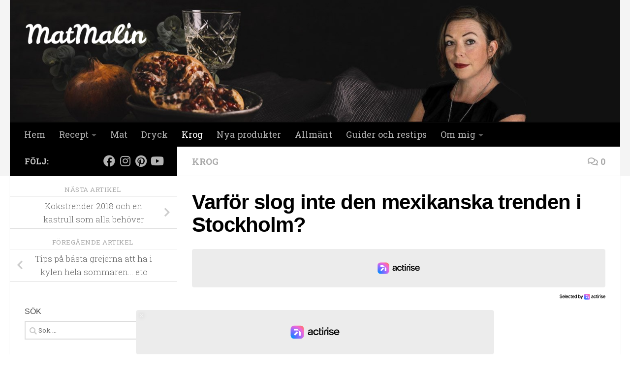

--- FILE ---
content_type: text/html; charset=UTF-8
request_url: https://www.matmalin.se/varfor-slog-inte-mexikansk-trend/
body_size: 26952
content:
<!DOCTYPE html>
<html class="no-js" lang="sv-SE">
<head>
  <meta charset="UTF-8">
  <meta name="viewport" content="width=device-width, initial-scale=1.0">
  <link rel="profile" href="https://gmpg.org/xfn/11" />
  <link rel="pingback" href="https://www.matmalin.se/xmlrpc.php">
 <meta name='robots' content='index, follow, max-image-preview:large, max-snippet:-1, max-video-preview:-1' />

<!-- Google Tag Manager for WordPress by gtm4wp.com -->
<script data-cfasync="false" data-pagespeed-no-defer>
	var gtm4wp_datalayer_name = "dataLayer";
	var dataLayer = dataLayer || [];

	const gtm4wp_scrollerscript_debugmode         = false;
	const gtm4wp_scrollerscript_callbacktime      = 100;
	const gtm4wp_scrollerscript_readerlocation    = 150;
	const gtm4wp_scrollerscript_contentelementid  = "content";
	const gtm4wp_scrollerscript_scannertime       = 60;
</script>
<!-- End Google Tag Manager for WordPress by gtm4wp.com --><script>document.documentElement.className = document.documentElement.className.replace("no-js","js");</script>

	<!-- This site is optimized with the Yoast SEO plugin v26.8 - https://yoast.com/product/yoast-seo-wordpress/ -->
	<title>Varför slog inte den mexikanska trenden i Stockholm? - MatMalin.se</title>
	<meta name="description" content="Att svenskar numera ser tacos som husmanskost och självklart fredagsmys är sedan gammalt. Att den mexikanska krogtrenden aldrig kom hit är förbluffande!" />
	<link rel="canonical" href="https://www.matmalin.se/varfor-slog-inte-mexikansk-trend/" />
	<meta property="og:locale" content="sv_SE" />
	<meta property="og:type" content="article" />
	<meta property="og:title" content="Varför slog inte den mexikanska trenden i Stockholm? - MatMalin.se" />
	<meta property="og:description" content="Att svenskar numera ser tacos som husmanskost och självklart fredagsmys är sedan gammalt. Att den mexikanska krogtrenden aldrig kom hit är förbluffande!" />
	<meta property="og:url" content="https://www.matmalin.se/varfor-slog-inte-mexikansk-trend/" />
	<meta property="og:site_name" content="MatMalin.se" />
	<meta property="article:publisher" content="https://www.facebook.com/MatMalin.se/" />
	<meta property="article:author" content="https://www.facebook.com/MatMalin.se/" />
	<meta property="article:published_time" content="2018-08-22T14:31:53+00:00" />
	<meta property="og:image" content="https://www.matmalin.se/wp-content/uploads/2018/08/Coyacan-bred.jpg" />
	<meta property="og:image:width" content="1947" />
	<meta property="og:image:height" content="1021" />
	<meta property="og:image:type" content="image/jpeg" />
	<meta name="author" content="Malin Turunen" />
	<meta name="twitter:card" content="summary_large_image" />
	<meta name="twitter:label1" content="Skriven av" />
	<meta name="twitter:data1" content="Malin Turunen" />
	<meta name="twitter:label2" content="Beräknad lästid" />
	<meta name="twitter:data2" content="3 minuter" />
	<script type="application/ld+json" class="yoast-schema-graph">{"@context":"https://schema.org","@graph":[{"@type":"Article","@id":"https://www.matmalin.se/varfor-slog-inte-mexikansk-trend/#article","isPartOf":{"@id":"https://www.matmalin.se/varfor-slog-inte-mexikansk-trend/"},"author":{"name":"Malin Turunen","@id":"https://www.matmalin.se/#/schema/person/527621380572dd6060d1e541e4f3909d"},"headline":"Varför slog inte den mexikanska trenden i Stockholm?","datePublished":"2018-08-22T14:31:53+00:00","mainEntityOfPage":{"@id":"https://www.matmalin.se/varfor-slog-inte-mexikansk-trend/"},"wordCount":689,"commentCount":0,"publisher":{"@id":"https://www.matmalin.se/#/schema/person/527621380572dd6060d1e541e4f3909d"},"image":{"@id":"https://www.matmalin.se/varfor-slog-inte-mexikansk-trend/#primaryimage"},"thumbnailUrl":"https://www.matmalin.se/wp-content/uploads/2018/08/Coyacan-bred.jpg","keywords":["Krog","mexikanskt","Restaurang"],"articleSection":["Krog"],"inLanguage":"sv-SE","potentialAction":[{"@type":"CommentAction","name":"Comment","target":["https://www.matmalin.se/varfor-slog-inte-mexikansk-trend/#respond"]}]},{"@type":"WebPage","@id":"https://www.matmalin.se/varfor-slog-inte-mexikansk-trend/","url":"https://www.matmalin.se/varfor-slog-inte-mexikansk-trend/","name":"Varför slog inte den mexikanska trenden i Stockholm? - MatMalin.se","isPartOf":{"@id":"https://www.matmalin.se/#website"},"primaryImageOfPage":{"@id":"https://www.matmalin.se/varfor-slog-inte-mexikansk-trend/#primaryimage"},"image":{"@id":"https://www.matmalin.se/varfor-slog-inte-mexikansk-trend/#primaryimage"},"thumbnailUrl":"https://www.matmalin.se/wp-content/uploads/2018/08/Coyacan-bred.jpg","datePublished":"2018-08-22T14:31:53+00:00","description":"Att svenskar numera ser tacos som husmanskost och självklart fredagsmys är sedan gammalt. Att den mexikanska krogtrenden aldrig kom hit är förbluffande!","breadcrumb":{"@id":"https://www.matmalin.se/varfor-slog-inte-mexikansk-trend/#breadcrumb"},"inLanguage":"sv-SE","potentialAction":[{"@type":"ReadAction","target":["https://www.matmalin.se/varfor-slog-inte-mexikansk-trend/"]}]},{"@type":"ImageObject","inLanguage":"sv-SE","@id":"https://www.matmalin.se/varfor-slog-inte-mexikansk-trend/#primaryimage","url":"https://www.matmalin.se/wp-content/uploads/2018/08/Coyacan-bred.jpg","contentUrl":"https://www.matmalin.se/wp-content/uploads/2018/08/Coyacan-bred.jpg","width":1947,"height":1021},{"@type":"BreadcrumbList","@id":"https://www.matmalin.se/varfor-slog-inte-mexikansk-trend/#breadcrumb","itemListElement":[{"@type":"ListItem","position":1,"name":"Hem","item":"https://www.matmalin.se/"},{"@type":"ListItem","position":2,"name":"Varför slog inte den mexikanska trenden i Stockholm?"}]},{"@type":"WebSite","@id":"https://www.matmalin.se/#website","url":"https://www.matmalin.se/","name":"MatMalin.se","description":"Här skriver jag om allt som rör mat. Krogar, produkter och köksredskap. Ja och drinkar!","publisher":{"@id":"https://www.matmalin.se/#/schema/person/527621380572dd6060d1e541e4f3909d"},"potentialAction":[{"@type":"SearchAction","target":{"@type":"EntryPoint","urlTemplate":"https://www.matmalin.se/?s={search_term_string}"},"query-input":{"@type":"PropertyValueSpecification","valueRequired":true,"valueName":"search_term_string"}}],"inLanguage":"sv-SE"},{"@type":["Person","Organization"],"@id":"https://www.matmalin.se/#/schema/person/527621380572dd6060d1e541e4f3909d","name":"Malin Turunen","image":{"@type":"ImageObject","inLanguage":"sv-SE","@id":"https://www.matmalin.se/#/schema/person/image/","url":"https://www.matmalin.se/wp-content/uploads/2018/03/social_img.png","contentUrl":"https://www.matmalin.se/wp-content/uploads/2018/03/social_img.png","width":1199,"height":1200,"caption":"Malin Turunen"},"logo":{"@id":"https://www.matmalin.se/#/schema/person/image/"},"sameAs":["https://www.facebook.com/MatMalin.se/","https://www.instagram.com/matmalin.se/"]}]}</script>
	<!-- / Yoast SEO plugin. -->


<link rel='dns-prefetch' href='//static.fastcmp.com' />
<link rel='dns-prefetch' href='//www.flashb.id' />
<link rel="alternate" type="application/rss+xml" title="MatMalin.se &raquo; Webbflöde" href="https://www.matmalin.se/feed/" />
<link rel="alternate" type="application/rss+xml" title="MatMalin.se &raquo; Kommentarsflöde" href="https://www.matmalin.se/comments/feed/" />
<link id="hu-user-gfont" href="//fonts.googleapis.com/css?family=Roboto+Slab:400,300italic,300,400italic,700&subset=latin,cyrillic-ext" rel="stylesheet" type="text/css"><link rel="alternate" type="application/rss+xml" title="MatMalin.se &raquo; Kommentarsflöde för Varför slog inte den mexikanska trenden i Stockholm?" href="https://www.matmalin.se/varfor-slog-inte-mexikansk-trend/feed/" />
<link rel="alternate" title="oEmbed (JSON)" type="application/json+oembed" href="https://www.matmalin.se/wp-json/oembed/1.0/embed?url=https%3A%2F%2Fwww.matmalin.se%2Fvarfor-slog-inte-mexikansk-trend%2F" />
<link rel="alternate" title="oEmbed (XML)" type="text/xml+oembed" href="https://www.matmalin.se/wp-json/oembed/1.0/embed?url=https%3A%2F%2Fwww.matmalin.se%2Fvarfor-slog-inte-mexikansk-trend%2F&#038;format=xml" />
<script>(()=>{"use strict";const e=[400,500,600,700,800,900],t=e=>`wprm-min-${e}`,n=e=>`wprm-max-${e}`,s=new Set,o="ResizeObserver"in window,r=o?new ResizeObserver((e=>{for(const t of e)c(t.target)})):null,i=.5/(window.devicePixelRatio||1);function c(s){const o=s.getBoundingClientRect().width||0;for(let r=0;r<e.length;r++){const c=e[r],a=o<=c+i;o>c+i?s.classList.add(t(c)):s.classList.remove(t(c)),a?s.classList.add(n(c)):s.classList.remove(n(c))}}function a(e){s.has(e)||(s.add(e),r&&r.observe(e),c(e))}!function(e=document){e.querySelectorAll(".wprm-recipe").forEach(a)}();if(new MutationObserver((e=>{for(const t of e)for(const e of t.addedNodes)e instanceof Element&&(e.matches?.(".wprm-recipe")&&a(e),e.querySelectorAll?.(".wprm-recipe").forEach(a))})).observe(document.documentElement,{childList:!0,subtree:!0}),!o){let e=0;addEventListener("resize",(()=>{e&&cancelAnimationFrame(e),e=requestAnimationFrame((()=>s.forEach(c)))}),{passive:!0})}})();</script><!-- www.matmalin.se is managing ads with Advanced Ads 2.0.16 – https://wpadvancedads.com/ --><script id="matma-ready">
			window.advanced_ads_ready=function(e,a){a=a||"complete";var d=function(e){return"interactive"===a?"loading"!==e:"complete"===e};d(document.readyState)?e():document.addEventListener("readystatechange",(function(a){d(a.target.readyState)&&e()}),{once:"interactive"===a})},window.advanced_ads_ready_queue=window.advanced_ads_ready_queue||[];		</script>
		<style id='wp-img-auto-sizes-contain-inline-css'>
img:is([sizes=auto i],[sizes^="auto," i]){contain-intrinsic-size:3000px 1500px}
/*# sourceURL=wp-img-auto-sizes-contain-inline-css */
</style>
<style id='fast-cmp-custom-styles-inline-css'>
#fast-cmp-container button.fast-cmp-button-primary{background-color:transparent!important;color:#6f6f6f!important;border: 1px solid #6f6f6f!important;}#fast-cmp-container #fast-cmp-home button.fast-cmp-button-secondary{box-shadow: inset 0 0 0 1px #6f6f6f!important;}#fast-cmp-container #fast-cmp-home button.fast-cmp-navigation-button{box-shadow: inset 0 0 0 1px #6f6f6f!important;}#fast-cmp-container #fast-cmp-home button.fast-cmp-button-secondary{color:#6f6f6f!important;}#fast-cmp-container #fast-cmp-home button.fast-cmp-button-secondary:hover{box-shadow: inset 0 0 0 1px #6f6f6f!important;color:#6f6f6f!important;}#fast-cmp-container #fast-cmp-home button.fast-cmp-navigation-button, #fast-cmp-container .fast-cmp-layout-header .fast-cmp-navigation-button{background-color:transparent!important;color:#6f6f6f!important;}#fast-cmp-container #fast-cmp-home button.fast-cmp-navigation-button:hover, #fast-cmp-container .fast-cmp-layout-header .fast-cmp-navigation-button:hover{box-shadow: inset 0 0 0 1px #6f6f6f!important;color:#6f6f6f!important;}#fast-cmp-container #fast-cmp-consents .fast-cmp-layout-nav button.fast-cmp-navigation-button {color: #6f6f6f!important;box-shadow: inset 0 0 0 1px #6f6f6f!important;}#fast-cmp-form .fast-cmp-spinner {border-left-color: #0065d9!important;}#fast-cmp-container button.fast-cmp-button-primary:focus {border-color: #6f6f6f!important;box-shadow: inset 0 0 0 2px #6f6f6f, inset 0 0 0 4px #fff!important;outline: solid transparent !important;}
/*# sourceURL=fast-cmp-custom-styles-inline-css */
</style>
<style id='actirise-presized-inline-css'>
div[data-actirise-slot="top-content"]{ display: none;  margin: ;}@media screen and (min-width: 770px){div[data-actirise-slot="top-content"].device-desktop{display: flex !important;width: 100%;min-height: 300px; }} @media screen and (min-width: 481px) and (max-width: 769px){div[data-actirise-slot="top-content"].device-tablet{display: flex !important;width: 100%;min-height: 380px; }} @media screen and (max-width: 480px){div[data-actirise-slot="top-content"].device-mobile{display: flex !important;width: 100%;min-height: 380px; }}
/*# sourceURL=actirise-presized-inline-css */
</style>
<style id='wp-emoji-styles-inline-css'>

	img.wp-smiley, img.emoji {
		display: inline !important;
		border: none !important;
		box-shadow: none !important;
		height: 1em !important;
		width: 1em !important;
		margin: 0 0.07em !important;
		vertical-align: -0.1em !important;
		background: none !important;
		padding: 0 !important;
	}
/*# sourceURL=wp-emoji-styles-inline-css */
</style>
<style id='wp-block-library-inline-css'>
:root{--wp-block-synced-color:#7a00df;--wp-block-synced-color--rgb:122,0,223;--wp-bound-block-color:var(--wp-block-synced-color);--wp-editor-canvas-background:#ddd;--wp-admin-theme-color:#007cba;--wp-admin-theme-color--rgb:0,124,186;--wp-admin-theme-color-darker-10:#006ba1;--wp-admin-theme-color-darker-10--rgb:0,107,160.5;--wp-admin-theme-color-darker-20:#005a87;--wp-admin-theme-color-darker-20--rgb:0,90,135;--wp-admin-border-width-focus:2px}@media (min-resolution:192dpi){:root{--wp-admin-border-width-focus:1.5px}}.wp-element-button{cursor:pointer}:root .has-very-light-gray-background-color{background-color:#eee}:root .has-very-dark-gray-background-color{background-color:#313131}:root .has-very-light-gray-color{color:#eee}:root .has-very-dark-gray-color{color:#313131}:root .has-vivid-green-cyan-to-vivid-cyan-blue-gradient-background{background:linear-gradient(135deg,#00d084,#0693e3)}:root .has-purple-crush-gradient-background{background:linear-gradient(135deg,#34e2e4,#4721fb 50%,#ab1dfe)}:root .has-hazy-dawn-gradient-background{background:linear-gradient(135deg,#faaca8,#dad0ec)}:root .has-subdued-olive-gradient-background{background:linear-gradient(135deg,#fafae1,#67a671)}:root .has-atomic-cream-gradient-background{background:linear-gradient(135deg,#fdd79a,#004a59)}:root .has-nightshade-gradient-background{background:linear-gradient(135deg,#330968,#31cdcf)}:root .has-midnight-gradient-background{background:linear-gradient(135deg,#020381,#2874fc)}:root{--wp--preset--font-size--normal:16px;--wp--preset--font-size--huge:42px}.has-regular-font-size{font-size:1em}.has-larger-font-size{font-size:2.625em}.has-normal-font-size{font-size:var(--wp--preset--font-size--normal)}.has-huge-font-size{font-size:var(--wp--preset--font-size--huge)}.has-text-align-center{text-align:center}.has-text-align-left{text-align:left}.has-text-align-right{text-align:right}.has-fit-text{white-space:nowrap!important}#end-resizable-editor-section{display:none}.aligncenter{clear:both}.items-justified-left{justify-content:flex-start}.items-justified-center{justify-content:center}.items-justified-right{justify-content:flex-end}.items-justified-space-between{justify-content:space-between}.screen-reader-text{border:0;clip-path:inset(50%);height:1px;margin:-1px;overflow:hidden;padding:0;position:absolute;width:1px;word-wrap:normal!important}.screen-reader-text:focus{background-color:#ddd;clip-path:none;color:#444;display:block;font-size:1em;height:auto;left:5px;line-height:normal;padding:15px 23px 14px;text-decoration:none;top:5px;width:auto;z-index:100000}html :where(.has-border-color){border-style:solid}html :where([style*=border-top-color]){border-top-style:solid}html :where([style*=border-right-color]){border-right-style:solid}html :where([style*=border-bottom-color]){border-bottom-style:solid}html :where([style*=border-left-color]){border-left-style:solid}html :where([style*=border-width]){border-style:solid}html :where([style*=border-top-width]){border-top-style:solid}html :where([style*=border-right-width]){border-right-style:solid}html :where([style*=border-bottom-width]){border-bottom-style:solid}html :where([style*=border-left-width]){border-left-style:solid}html :where(img[class*=wp-image-]){height:auto;max-width:100%}:where(figure){margin:0 0 1em}html :where(.is-position-sticky){--wp-admin--admin-bar--position-offset:var(--wp-admin--admin-bar--height,0px)}@media screen and (max-width:600px){html :where(.is-position-sticky){--wp-admin--admin-bar--position-offset:0px}}

/*# sourceURL=wp-block-library-inline-css */
</style><style id='global-styles-inline-css'>
:root{--wp--preset--aspect-ratio--square: 1;--wp--preset--aspect-ratio--4-3: 4/3;--wp--preset--aspect-ratio--3-4: 3/4;--wp--preset--aspect-ratio--3-2: 3/2;--wp--preset--aspect-ratio--2-3: 2/3;--wp--preset--aspect-ratio--16-9: 16/9;--wp--preset--aspect-ratio--9-16: 9/16;--wp--preset--color--black: #000000;--wp--preset--color--cyan-bluish-gray: #abb8c3;--wp--preset--color--white: #ffffff;--wp--preset--color--pale-pink: #f78da7;--wp--preset--color--vivid-red: #cf2e2e;--wp--preset--color--luminous-vivid-orange: #ff6900;--wp--preset--color--luminous-vivid-amber: #fcb900;--wp--preset--color--light-green-cyan: #7bdcb5;--wp--preset--color--vivid-green-cyan: #00d084;--wp--preset--color--pale-cyan-blue: #8ed1fc;--wp--preset--color--vivid-cyan-blue: #0693e3;--wp--preset--color--vivid-purple: #9b51e0;--wp--preset--gradient--vivid-cyan-blue-to-vivid-purple: linear-gradient(135deg,rgb(6,147,227) 0%,rgb(155,81,224) 100%);--wp--preset--gradient--light-green-cyan-to-vivid-green-cyan: linear-gradient(135deg,rgb(122,220,180) 0%,rgb(0,208,130) 100%);--wp--preset--gradient--luminous-vivid-amber-to-luminous-vivid-orange: linear-gradient(135deg,rgb(252,185,0) 0%,rgb(255,105,0) 100%);--wp--preset--gradient--luminous-vivid-orange-to-vivid-red: linear-gradient(135deg,rgb(255,105,0) 0%,rgb(207,46,46) 100%);--wp--preset--gradient--very-light-gray-to-cyan-bluish-gray: linear-gradient(135deg,rgb(238,238,238) 0%,rgb(169,184,195) 100%);--wp--preset--gradient--cool-to-warm-spectrum: linear-gradient(135deg,rgb(74,234,220) 0%,rgb(151,120,209) 20%,rgb(207,42,186) 40%,rgb(238,44,130) 60%,rgb(251,105,98) 80%,rgb(254,248,76) 100%);--wp--preset--gradient--blush-light-purple: linear-gradient(135deg,rgb(255,206,236) 0%,rgb(152,150,240) 100%);--wp--preset--gradient--blush-bordeaux: linear-gradient(135deg,rgb(254,205,165) 0%,rgb(254,45,45) 50%,rgb(107,0,62) 100%);--wp--preset--gradient--luminous-dusk: linear-gradient(135deg,rgb(255,203,112) 0%,rgb(199,81,192) 50%,rgb(65,88,208) 100%);--wp--preset--gradient--pale-ocean: linear-gradient(135deg,rgb(255,245,203) 0%,rgb(182,227,212) 50%,rgb(51,167,181) 100%);--wp--preset--gradient--electric-grass: linear-gradient(135deg,rgb(202,248,128) 0%,rgb(113,206,126) 100%);--wp--preset--gradient--midnight: linear-gradient(135deg,rgb(2,3,129) 0%,rgb(40,116,252) 100%);--wp--preset--font-size--small: 13px;--wp--preset--font-size--medium: 20px;--wp--preset--font-size--large: 36px;--wp--preset--font-size--x-large: 42px;--wp--preset--spacing--20: 0.44rem;--wp--preset--spacing--30: 0.67rem;--wp--preset--spacing--40: 1rem;--wp--preset--spacing--50: 1.5rem;--wp--preset--spacing--60: 2.25rem;--wp--preset--spacing--70: 3.38rem;--wp--preset--spacing--80: 5.06rem;--wp--preset--shadow--natural: 6px 6px 9px rgba(0, 0, 0, 0.2);--wp--preset--shadow--deep: 12px 12px 50px rgba(0, 0, 0, 0.4);--wp--preset--shadow--sharp: 6px 6px 0px rgba(0, 0, 0, 0.2);--wp--preset--shadow--outlined: 6px 6px 0px -3px rgb(255, 255, 255), 6px 6px rgb(0, 0, 0);--wp--preset--shadow--crisp: 6px 6px 0px rgb(0, 0, 0);}:where(.is-layout-flex){gap: 0.5em;}:where(.is-layout-grid){gap: 0.5em;}body .is-layout-flex{display: flex;}.is-layout-flex{flex-wrap: wrap;align-items: center;}.is-layout-flex > :is(*, div){margin: 0;}body .is-layout-grid{display: grid;}.is-layout-grid > :is(*, div){margin: 0;}:where(.wp-block-columns.is-layout-flex){gap: 2em;}:where(.wp-block-columns.is-layout-grid){gap: 2em;}:where(.wp-block-post-template.is-layout-flex){gap: 1.25em;}:where(.wp-block-post-template.is-layout-grid){gap: 1.25em;}.has-black-color{color: var(--wp--preset--color--black) !important;}.has-cyan-bluish-gray-color{color: var(--wp--preset--color--cyan-bluish-gray) !important;}.has-white-color{color: var(--wp--preset--color--white) !important;}.has-pale-pink-color{color: var(--wp--preset--color--pale-pink) !important;}.has-vivid-red-color{color: var(--wp--preset--color--vivid-red) !important;}.has-luminous-vivid-orange-color{color: var(--wp--preset--color--luminous-vivid-orange) !important;}.has-luminous-vivid-amber-color{color: var(--wp--preset--color--luminous-vivid-amber) !important;}.has-light-green-cyan-color{color: var(--wp--preset--color--light-green-cyan) !important;}.has-vivid-green-cyan-color{color: var(--wp--preset--color--vivid-green-cyan) !important;}.has-pale-cyan-blue-color{color: var(--wp--preset--color--pale-cyan-blue) !important;}.has-vivid-cyan-blue-color{color: var(--wp--preset--color--vivid-cyan-blue) !important;}.has-vivid-purple-color{color: var(--wp--preset--color--vivid-purple) !important;}.has-black-background-color{background-color: var(--wp--preset--color--black) !important;}.has-cyan-bluish-gray-background-color{background-color: var(--wp--preset--color--cyan-bluish-gray) !important;}.has-white-background-color{background-color: var(--wp--preset--color--white) !important;}.has-pale-pink-background-color{background-color: var(--wp--preset--color--pale-pink) !important;}.has-vivid-red-background-color{background-color: var(--wp--preset--color--vivid-red) !important;}.has-luminous-vivid-orange-background-color{background-color: var(--wp--preset--color--luminous-vivid-orange) !important;}.has-luminous-vivid-amber-background-color{background-color: var(--wp--preset--color--luminous-vivid-amber) !important;}.has-light-green-cyan-background-color{background-color: var(--wp--preset--color--light-green-cyan) !important;}.has-vivid-green-cyan-background-color{background-color: var(--wp--preset--color--vivid-green-cyan) !important;}.has-pale-cyan-blue-background-color{background-color: var(--wp--preset--color--pale-cyan-blue) !important;}.has-vivid-cyan-blue-background-color{background-color: var(--wp--preset--color--vivid-cyan-blue) !important;}.has-vivid-purple-background-color{background-color: var(--wp--preset--color--vivid-purple) !important;}.has-black-border-color{border-color: var(--wp--preset--color--black) !important;}.has-cyan-bluish-gray-border-color{border-color: var(--wp--preset--color--cyan-bluish-gray) !important;}.has-white-border-color{border-color: var(--wp--preset--color--white) !important;}.has-pale-pink-border-color{border-color: var(--wp--preset--color--pale-pink) !important;}.has-vivid-red-border-color{border-color: var(--wp--preset--color--vivid-red) !important;}.has-luminous-vivid-orange-border-color{border-color: var(--wp--preset--color--luminous-vivid-orange) !important;}.has-luminous-vivid-amber-border-color{border-color: var(--wp--preset--color--luminous-vivid-amber) !important;}.has-light-green-cyan-border-color{border-color: var(--wp--preset--color--light-green-cyan) !important;}.has-vivid-green-cyan-border-color{border-color: var(--wp--preset--color--vivid-green-cyan) !important;}.has-pale-cyan-blue-border-color{border-color: var(--wp--preset--color--pale-cyan-blue) !important;}.has-vivid-cyan-blue-border-color{border-color: var(--wp--preset--color--vivid-cyan-blue) !important;}.has-vivid-purple-border-color{border-color: var(--wp--preset--color--vivid-purple) !important;}.has-vivid-cyan-blue-to-vivid-purple-gradient-background{background: var(--wp--preset--gradient--vivid-cyan-blue-to-vivid-purple) !important;}.has-light-green-cyan-to-vivid-green-cyan-gradient-background{background: var(--wp--preset--gradient--light-green-cyan-to-vivid-green-cyan) !important;}.has-luminous-vivid-amber-to-luminous-vivid-orange-gradient-background{background: var(--wp--preset--gradient--luminous-vivid-amber-to-luminous-vivid-orange) !important;}.has-luminous-vivid-orange-to-vivid-red-gradient-background{background: var(--wp--preset--gradient--luminous-vivid-orange-to-vivid-red) !important;}.has-very-light-gray-to-cyan-bluish-gray-gradient-background{background: var(--wp--preset--gradient--very-light-gray-to-cyan-bluish-gray) !important;}.has-cool-to-warm-spectrum-gradient-background{background: var(--wp--preset--gradient--cool-to-warm-spectrum) !important;}.has-blush-light-purple-gradient-background{background: var(--wp--preset--gradient--blush-light-purple) !important;}.has-blush-bordeaux-gradient-background{background: var(--wp--preset--gradient--blush-bordeaux) !important;}.has-luminous-dusk-gradient-background{background: var(--wp--preset--gradient--luminous-dusk) !important;}.has-pale-ocean-gradient-background{background: var(--wp--preset--gradient--pale-ocean) !important;}.has-electric-grass-gradient-background{background: var(--wp--preset--gradient--electric-grass) !important;}.has-midnight-gradient-background{background: var(--wp--preset--gradient--midnight) !important;}.has-small-font-size{font-size: var(--wp--preset--font-size--small) !important;}.has-medium-font-size{font-size: var(--wp--preset--font-size--medium) !important;}.has-large-font-size{font-size: var(--wp--preset--font-size--large) !important;}.has-x-large-font-size{font-size: var(--wp--preset--font-size--x-large) !important;}
/*# sourceURL=global-styles-inline-css */
</style>

<style id='classic-theme-styles-inline-css'>
/*! This file is auto-generated */
.wp-block-button__link{color:#fff;background-color:#32373c;border-radius:9999px;box-shadow:none;text-decoration:none;padding:calc(.667em + 2px) calc(1.333em + 2px);font-size:1.125em}.wp-block-file__button{background:#32373c;color:#fff;text-decoration:none}
/*# sourceURL=/wp-includes/css/classic-themes.min.css */
</style>
<link rel='stylesheet' id='wprm-public-css' href='https://www.matmalin.se/wp-content/plugins/wp-recipe-maker/dist/public-modern.css?ver=10.3.2' media='all' />
<link rel='stylesheet' id='wprmp-public-css' href='https://www.matmalin.se/wp-content/plugins/wp-recipe-maker-premium/dist/public-premium.css?ver=10.3.4' media='all' />
<link rel='stylesheet' id='hueman-main-style-css' href='https://www.matmalin.se/wp-content/themes/hueman/assets/front/css/main.min.css?ver=3.7.27' media='all' />
<style id='hueman-main-style-inline-css'>
body { font-family:'Roboto Slab', Arial, sans-serif;font-size:1.13rem }@media only screen and (min-width: 720px) {
        .nav > li { font-size:1.13rem; }
      }::selection { background-color: #000000; }
::-moz-selection { background-color: #000000; }a,a>span.hu-external::after,.themeform label .required,#flexslider-featured .flex-direction-nav .flex-next:hover,#flexslider-featured .flex-direction-nav .flex-prev:hover,.post-hover:hover .post-title a,.post-title a:hover,.sidebar.s1 .post-nav li a:hover i,.content .post-nav li a:hover i,.post-related a:hover,.sidebar.s1 .widget_rss ul li a,#footer .widget_rss ul li a,.sidebar.s1 .widget_calendar a,#footer .widget_calendar a,.sidebar.s1 .alx-tab .tab-item-category a,.sidebar.s1 .alx-posts .post-item-category a,.sidebar.s1 .alx-tab li:hover .tab-item-title a,.sidebar.s1 .alx-tab li:hover .tab-item-comment a,.sidebar.s1 .alx-posts li:hover .post-item-title a,#footer .alx-tab .tab-item-category a,#footer .alx-posts .post-item-category a,#footer .alx-tab li:hover .tab-item-title a,#footer .alx-tab li:hover .tab-item-comment a,#footer .alx-posts li:hover .post-item-title a,.comment-tabs li.active a,.comment-awaiting-moderation,.child-menu a:hover,.child-menu .current_page_item > a,.wp-pagenavi a{ color: #000000; }input[type="submit"],.themeform button[type="submit"],.sidebar.s1 .sidebar-top,.sidebar.s1 .sidebar-toggle,#flexslider-featured .flex-control-nav li a.flex-active,.post-tags a:hover,.sidebar.s1 .widget_calendar caption,#footer .widget_calendar caption,.author-bio .bio-avatar:after,.commentlist li.bypostauthor > .comment-body:after,.commentlist li.comment-author-admin > .comment-body:after{ background-color: #000000; }.post-format .format-container { border-color: #000000; }.sidebar.s1 .alx-tabs-nav li.active a,#footer .alx-tabs-nav li.active a,.comment-tabs li.active a,.wp-pagenavi a:hover,.wp-pagenavi a:active,.wp-pagenavi span.current{ border-bottom-color: #000000!important; }.sidebar.s2 .post-nav li a:hover i,
.sidebar.s2 .widget_rss ul li a,
.sidebar.s2 .widget_calendar a,
.sidebar.s2 .alx-tab .tab-item-category a,
.sidebar.s2 .alx-posts .post-item-category a,
.sidebar.s2 .alx-tab li:hover .tab-item-title a,
.sidebar.s2 .alx-tab li:hover .tab-item-comment a,
.sidebar.s2 .alx-posts li:hover .post-item-title a { color: #ead93a; }
.sidebar.s2 .sidebar-top,.sidebar.s2 .sidebar-toggle,.post-comments,.jp-play-bar,.jp-volume-bar-value,.sidebar.s2 .widget_calendar caption{ background-color: #ead93a; }.sidebar.s2 .alx-tabs-nav li.active a { border-bottom-color: #ead93a; }
.post-comments::before { border-right-color: #ead93a; }
      .search-expand,
              #nav-topbar.nav-container { background-color: #ffffff}@media only screen and (min-width: 720px) {
                #nav-topbar .nav ul { background-color: #ffffff; }
              }.is-scrolled #header .nav-container.desktop-sticky,
              .is-scrolled #header .search-expand { background-color: #ffffff; background-color: rgba(255,255,255,0.90) }.is-scrolled .topbar-transparent #nav-topbar.desktop-sticky .nav ul { background-color: #ffffff; background-color: rgba(255,255,255,0.95) }#header { background-color: #f4f4f4; }
@media only screen and (min-width: 720px) {
  #nav-header .nav ul { background-color: #f4f4f4; }
}
        #header #nav-mobile { background-color: #161616; }.is-scrolled #header #nav-mobile { background-color: #161616; background-color: rgba(22,22,22,0.90) }#nav-header.nav-container, #main-header-search .search-expand { background-color: #000000; }
@media only screen and (min-width: 720px) {
  #nav-header .nav ul { background-color: #000000; }
}
        .sidebar.expanding, .sidebar.collapsing, .sidebar .sidebar-content, .sidebar .sidebar-toggle, .container-inner > .main::before,.container-inner > .main::after { background-color: #ffffff; }@media only screen and (min-width: 480px) and (max-width: 1200px) { .s2.expanded { background-color: #ffffff; } }@media only screen and (min-width: 480px) and (max-width: 960px) { .s1.expanded { background-color: #ffffff; } }body { background-color: #ffffff; }
/*# sourceURL=hueman-main-style-inline-css */
</style>
<link rel='stylesheet' id='hueman-font-awesome-css' href='https://www.matmalin.se/wp-content/themes/hueman/assets/front/css/font-awesome.min.css?ver=3.7.27' media='all' />
<script data-no-optimize="1" data-wpmeteor-nooptimize="true" data-cfasync="false" nowprocket="" charset="UTF-8">
window.FAST_CMP_OPTIONS = { 
					configType: 'actirise-wp',
					domainUid: 'b5663f6d-6b6d-56ba-b0ba-fa12f312d55b',
					countryCode: 'SE',
					policyUrl: 'https://www.matmalin.se/integritetspolicy/',
					displaySynchronous: false,
					publisherName: 'MatMalin.se',
					bootstrap: { 
						excludedIABVendors: [], 
						excludedGoogleVendors: [],
					},
					jurisdiction: 'tcfeuv2',
					googleConsentMode: {enabled: true,},
					publisherLogo: function (c) { return c.createElement('img', { src: 'https://www.matmalin.se/wp-content/uploads/2018/03/cropped-logo-1.png', height: '40' }) },
					
				};
(function(){var e={484:function(e){window.FAST_CMP_T0=Date.now();window.FAST_CMP_QUEUE={};window.FAST_CMP_QUEUE_ID=0;function t(){var e=Array.prototype.slice.call(arguments);if(!e.length)return Object.values(window.FAST_CMP_QUEUE);else if(e[0]==="ping"){if(typeof e[2]==="function")e[2]({cmpLoaded:false,cmpStatus:"stub",apiVersion:"2.0",cmpId:parseInt("388",10)})}else window.FAST_CMP_QUEUE[window.FAST_CMP_QUEUE_ID++]=e}e.exports={name:"light",handler:t}}};var t={};function a(r){var n=t[r];if(n!==void 0)return n.exports;var o=t[r]={exports:{}};e[r](o,o.exports,a);return o.exports}function r(e){"@babel/helpers - typeof";return r="function"==typeof Symbol&&"symbol"==typeof Symbol.iterator?function(e){return typeof e}:function(e){return e&&"function"==typeof Symbol&&e.constructor===Symbol&&e!==Symbol.prototype?"symbol":typeof e},r(e)}var n=a(484);var o="__tcfapiLocator";var i=window;var s=i;var f;function c(){var e=i.document;var t=!!i.frames[o];if(!t)if(e.body){var a=e.createElement("iframe");a.style.cssText="display:none";a.name=o;e.body.appendChild(a)}else setTimeout(c,5);return!t}function l(e){var t=typeof e.data==="string";var a={};if(t)try{a=JSON.parse(e.data)}catch(e){}else a=e.data;var n=r(a)==="object"?a.__tcfapiCall:null;if(n)window.__tcfapi(n.command,n.version,function(a,r){var o={__tcfapiReturn:{returnValue:a,success:r,callId:n.callId}};if(e&&e.source&&e.source.postMessage)e.source.postMessage(t?JSON.stringify(o):o,"*")},n.parameter)}while(s){try{if(s.frames[o]){f=s;break}}catch(e){}if(s===i.top)break;s=s.parent}if(i.FAST_CMP_HANDLER!=="custom"){if(!f){c();i.__tcfapi=n.handler;i.FAST_CMP_HANDLER=n.name;i.addEventListener("message",l,false)}else{i.__tcfapi=n.handler;i.FAST_CMP_HANDLER=n.name}for(var p in window.FAST_CMP_QUEUE||{})i.__tcfapi.apply(null,window.FAST_CMP_QUEUE[p])}})();
//# sourceURL=fastcmp-js-before
</script>
<script async data-no-optimize="1" data-wpmeteor-nooptimize="true" data-cfasync="false" nowprocket="" charset="UTF-8" src="https://static.fastcmp.com/fast-cmp-stub.js"></script>
<script data-cfasync="false" defer src="https://www.flashb.id/universal/96fc3f34-087f-5034-b2a6-ec2a65c2d755.js"></script>
<script>
window._hbdbrk=window._hbdbrk||[];window._hbdbrk.push(['_vars', {page_type:'article',pid:3,custom1:'Malin Turunen',custom2:'krog',custom3:'10046',custom4:'',custom5:'',}]);
window.actirisePlugin=window.actirisePlugin||{};window.actirisePlugin.version='3.3.4';window.actirisePlugin.version_lastupdate=new Date(1769330263 * 1000);window.actirisePlugin.adsTxt={active:1,lastUpdate:new Date(1769486847 * 1000)};window.actirisePlugin.presized={active:0,lastUpdate:new Date(1769486847 * 1000)};window.actirisePlugin.cron=true;window.actirisePlugin.fastcmp=true;window.actirisePlugin.autoUpdate=true;window.actirisePlugin.debug=true;
//# sourceURL=actirise-js-after
</script>
<script id="nb-jquery" src="https://www.matmalin.se/wp-includes/js/jquery/jquery.min.js?ver=3.7.1" id="jquery-core-js"></script>
<script src="https://www.matmalin.se/wp-includes/js/jquery/jquery-migrate.min.js?ver=3.4.1" id="jquery-migrate-js"></script>
<script src="https://www.matmalin.se/wp-content/plugins/duracelltomi-google-tag-manager/dist/js/analytics-talk-content-tracking.js?ver=1.22.3" id="gtm4wp-scroll-tracking-js"></script>
<script src="https://www.matmalin.se/wp-content/themes/hueman/assets/front/js/libs/mobile-detect.min.js?ver=3.7.27" id="mobile-detect-js" defer></script>
<link rel="https://api.w.org/" href="https://www.matmalin.se/wp-json/" /><link rel="alternate" title="JSON" type="application/json" href="https://www.matmalin.se/wp-json/wp/v2/posts/10046" /><link rel="EditURI" type="application/rsd+xml" title="RSD" href="https://www.matmalin.se/xmlrpc.php?rsd" />
<link rel='shortlink' href='https://www.matmalin.se/?p=10046' />
<style type="text/css"> .tippy-box[data-theme~="wprm"] { background-color: #333333; color: #FFFFFF; } .tippy-box[data-theme~="wprm"][data-placement^="top"] > .tippy-arrow::before { border-top-color: #333333; } .tippy-box[data-theme~="wprm"][data-placement^="bottom"] > .tippy-arrow::before { border-bottom-color: #333333; } .tippy-box[data-theme~="wprm"][data-placement^="left"] > .tippy-arrow::before { border-left-color: #333333; } .tippy-box[data-theme~="wprm"][data-placement^="right"] > .tippy-arrow::before { border-right-color: #333333; } .tippy-box[data-theme~="wprm"] a { color: #FFFFFF; } .wprm-comment-rating svg { width: 18px !important; height: 18px !important; } img.wprm-comment-rating { width: 90px !important; height: 18px !important; } body { --comment-rating-star-color: #343434; } body { --wprm-popup-font-size: 16px; } body { --wprm-popup-background: #ffffff; } body { --wprm-popup-title: #000000; } body { --wprm-popup-content: #444444; } body { --wprm-popup-button-background: #444444; } body { --wprm-popup-button-text: #ffffff; } body { --wprm-popup-accent: #747B2D; }</style><style type="text/css">.wprm-glossary-term {color: #5A822B;text-decoration: underline;cursor: help;}</style>
<!-- Google Tag Manager for WordPress by gtm4wp.com -->
<!-- GTM Container placement set to automatic -->
<script data-cfasync="false" data-pagespeed-no-defer>
	var dataLayer_content = {"pagePostType":"post","pagePostType2":"single-post","pageCategory":["krog"],"pageAttributes":["krog","mexikanskt","restaurang"],"pagePostAuthor":"Malin Turunen"};
	dataLayer.push( dataLayer_content );
</script>
<script data-cfasync="false" data-pagespeed-no-defer>
(function(w,d,s,l,i){w[l]=w[l]||[];w[l].push({'gtm.start':
new Date().getTime(),event:'gtm.js'});var f=d.getElementsByTagName(s)[0],
j=d.createElement(s),dl=l!='dataLayer'?'&l='+l:'';j.async=true;j.src=
'//www.googletagmanager.com/gtm.js?id='+i+dl;f.parentNode.insertBefore(j,f);
})(window,document,'script','dataLayer','GTM-TR4LC22');
</script>
<!-- End Google Tag Manager for WordPress by gtm4wp.com -->    <link rel="preload" as="font" type="font/woff2" href="https://www.matmalin.se/wp-content/themes/hueman/assets/front/webfonts/fa-brands-400.woff2?v=5.15.2" crossorigin="anonymous"/>
    <link rel="preload" as="font" type="font/woff2" href="https://www.matmalin.se/wp-content/themes/hueman/assets/front/webfonts/fa-regular-400.woff2?v=5.15.2" crossorigin="anonymous"/>
    <link rel="preload" as="font" type="font/woff2" href="https://www.matmalin.se/wp-content/themes/hueman/assets/front/webfonts/fa-solid-900.woff2?v=5.15.2" crossorigin="anonymous"/>
  <!--[if lt IE 9]>
<script src="https://www.matmalin.se/wp-content/themes/hueman/assets/front/js/ie/html5shiv-printshiv.min.js"></script>
<script src="https://www.matmalin.se/wp-content/themes/hueman/assets/front/js/ie/selectivizr.js"></script>
<![endif]-->
<style>ins.adsbygoogle { background-color: transparent; padding: 0; }</style><link rel="icon" href="https://www.matmalin.se/wp-content/uploads/2025/11/cropped-matmalin-ikon-32x32.png" sizes="32x32" />
<link rel="icon" href="https://www.matmalin.se/wp-content/uploads/2025/11/cropped-matmalin-ikon-192x192.png" sizes="192x192" />
<link rel="apple-touch-icon" href="https://www.matmalin.se/wp-content/uploads/2025/11/cropped-matmalin-ikon-180x180.png" />
<meta name="msapplication-TileImage" content="https://www.matmalin.se/wp-content/uploads/2025/11/cropped-matmalin-ikon-270x270.png" />
		<style id="wp-custom-css">
			.entry { color: black; }
.excerpt p { color: black; }
.nav > li > a { 
	font-weight: 400; 
	opacity: 1; 
}

.entry .wp-element-caption .alignnone {
    margin: 40px auto
}
h1, h2, h3, h4, h5, h6 {
	      font-family:-apple-system, BlinkMacSystemFont, Roboto, "Helvetica Neue", Helvetica, Arial, sans-serif;
	  margin-top: 1em;
}
h1 {margin-top: 0;}

.alx-posts .post-item-category, .alx-tab .tab-item-category,
.post-meta .post-category { font-size: 12px; }

.entry iframe, .entry img { margin: 30px auto; display: block; }

.entry li {margin-bottom:10px; }

.entry p {line-height: 1.8; }

.alx-posts li, .alx-tab li, .widget_archive ul li, .widget_categories ul li, .widget_links ul li, .widget_meta ul li, .widget_nav_menu ul li a, .widget_pages ul li a, .widget_recent_comments ul li, .widget_recent_entries ul li, .widget_rss ul li {
    padding: 20px 0;
}

.entry ol, .entry ul {
	margin-bottom: 30px;
}
.post-inner a, .post-title a {
	    text-decoration: underline;
}
/* SCOTT */
.entry .wp-caption, .entry table tr.alt {background-color:#fff}

.entry .wp-caption-text {color:#000}

.post-title, .post-title a, h1, .tab-item-title {font-family:-apple-system, BlinkMacSystemFont, Roboto, "Helvetica Neue", Helvetica, Arial, sans-serif;
	font-weight:600;
	color:#000;
	line-height:1.1em !important;
}

h2 {font-family:-apple-system, BlinkMacSystemFont, Roboto, "Helvetica Neue", Helvetica, Arial, sans-serif;
	font-weight:600 !important;
	font-size:1.4em !important;
	color:#000;
	line-height:1.1em}

.fittexted_for_content_h3 {font-size:20px !important;}

.google-auto-placed{margin-top:2em;margin-bottom:2em;}
.google-auto-placed:before{content:”Reklam”;font-size:10px;}
.matma-adlabel {font-size: 10px;
    margin: -12px 0px -30px 0px;}
@media only screen and (max-width: 768px) { 
.matma-adlabel {
	font-size: 10px;
  margin:auto; !important;}

}
.matma-mitt-i-text {
	margin-bottom: 35px;
}
ins.adsbygoogle {
	display: block; text-align: center; height: 310px;
}
/*Image text*/
.wp-block-image figcaption {text-align: left; color:#000; line-height: 1.6; font-size: 16px;}
.entry img {
    margin: 35px auto 6px;
}		</style>
		</head>

<body class="nb-3-3-8 nimble-no-local-data-skp__post_post_10046 nimble-no-group-site-tmpl-skp__all_post wp-singular post-template-default single single-post postid-10046 single-format-standard wp-custom-logo wp-embed-responsive wp-theme-hueman sek-hide-rc-badge col-2cr full-width header-desktop-sticky header-mobile-sticky hueman-3-7-27 chrome aa-prefix-matma-">

<!-- GTM Container placement set to automatic -->
<!-- Google Tag Manager (noscript) -->
				<noscript><iframe src="https://www.googletagmanager.com/ns.html?id=GTM-TR4LC22" height="0" width="0" style="display:none;visibility:hidden" aria-hidden="true"></iframe></noscript>
<!-- End Google Tag Manager (noscript) --><div id="wrapper">
  <a class="screen-reader-text skip-link" href="#content">Hoppa till innehåll</a>
  
  <header id="header" class="main-menu-mobile-on one-mobile-menu main_menu header-ads-desktop  topbar-transparent has-header-img">
        <nav class="nav-container group mobile-menu mobile-sticky " id="nav-mobile" data-menu-id="header-1">
  <div class="mobile-title-logo-in-header"><p class="site-title">                  <a class="custom-logo-link" href="https://www.matmalin.se/" rel="home" title="MatMalin.se | Startsida"><img src="https://www.matmalin.se/wp-content/uploads/2018/04/matmalin-logga.png" alt="MatMalin.se" width="250" height="56"/></a>                </p></div>
        
                    <!-- <div class="ham__navbar-toggler collapsed" aria-expanded="false">
          <div class="ham__navbar-span-wrapper">
            <span class="ham-toggler-menu__span"></span>
          </div>
        </div> -->
        <button class="ham__navbar-toggler-two collapsed" title="Menu" aria-expanded="false">
          <span class="ham__navbar-span-wrapper">
            <span class="line line-1"></span>
            <span class="line line-2"></span>
            <span class="line line-3"></span>
          </span>
        </button>
            
      <div class="nav-text"></div>
      <div class="nav-wrap container">
                  <ul class="nav container-inner group mobile-search">
                            <li>
                  <form role="search" method="get" class="search-form" action="https://www.matmalin.se/">
				<label>
					<span class="screen-reader-text">Sök efter:</span>
					<input type="search" class="search-field" placeholder="Sök …" value="" name="s" />
				</label>
				<input type="submit" class="search-submit" value="Sök" />
			</form>                </li>
                      </ul>
                <ul id="menu-primary-navigation" class="nav container-inner group"><li id="menu-item-7825" class="menu-item menu-item-type-custom menu-item-object-custom menu-item-home menu-item-7825"><a href="http://www.matmalin.se/">Hem</a></li>
<li id="menu-item-10404" class="menu-item menu-item-type-taxonomy menu-item-object-category menu-item-has-children menu-item-10404"><a href="https://www.matmalin.se/kategori/alla-recept/">Recept</a>
<ul class="sub-menu">
	<li id="menu-item-13232" class="menu-item menu-item-type-taxonomy menu-item-object-category menu-item-13232"><a href="https://www.matmalin.se/kategori/alla-recept/recept-pa-bakat/">Bakat</a></li>
	<li id="menu-item-10405" class="menu-item menu-item-type-taxonomy menu-item-object-category menu-item-has-children menu-item-10405"><a href="https://www.matmalin.se/kategori/alla-recept/recept-pa-drinkar/">Drinkar</a>
	<ul class="sub-menu">
		<li id="menu-item-22933" class="menu-item menu-item-type-taxonomy menu-item-object-category menu-item-22933"><a href="https://www.matmalin.se/kategori/alla-recept/recept-pa-drinkar/alkohofritt/">Alkohofritt</a></li>
	</ul>
</li>
	<li id="menu-item-16094" class="menu-item menu-item-type-taxonomy menu-item-object-category menu-item-16094"><a href="https://www.matmalin.se/kategori/alla-recept/drycker/">Drycker</a></li>
	<li id="menu-item-10470" class="menu-item menu-item-type-taxonomy menu-item-object-category menu-item-10470"><a href="https://www.matmalin.se/kategori/alla-recept/recept-pa-desserter-sotsaker/">Desserter/sötsaker</a></li>
	<li id="menu-item-10408" class="menu-item menu-item-type-taxonomy menu-item-object-category menu-item-10408"><a href="https://www.matmalin.se/kategori/alla-recept/recept-pa-fisk-skaldjur/">Fisk/skaldjur</a></li>
	<li id="menu-item-10406" class="menu-item menu-item-type-taxonomy menu-item-object-category menu-item-10406"><a href="https://www.matmalin.se/kategori/alla-recept/recept-pa-kott/">Kött</a></li>
	<li id="menu-item-16117" class="menu-item menu-item-type-taxonomy menu-item-object-category menu-item-16117"><a href="https://www.matmalin.se/kategori/alla-recept/recept-pa-saser/">Såser</a></li>
	<li id="menu-item-10471" class="menu-item menu-item-type-taxonomy menu-item-object-category menu-item-10471"><a href="https://www.matmalin.se/kategori/alla-recept/recept-pa-tillbehor/">Tillbehör</a></li>
	<li id="menu-item-10472" class="menu-item menu-item-type-taxonomy menu-item-object-category menu-item-10472"><a href="https://www.matmalin.se/kategori/alla-recept/recept-pa-tilltugg/">Tilltugg</a></li>
	<li id="menu-item-10407" class="menu-item menu-item-type-taxonomy menu-item-object-category menu-item-10407"><a href="https://www.matmalin.se/kategori/alla-recept/recept-pa-vegetariskt/">Vegetariskt</a></li>
</ul>
</li>
<li id="menu-item-7805" class="menu-item menu-item-type-taxonomy menu-item-object-category menu-item-7805"><a href="https://www.matmalin.se/kategori/mat/">Mat</a></li>
<li id="menu-item-7806" class="menu-item menu-item-type-taxonomy menu-item-object-category menu-item-7806"><a href="https://www.matmalin.se/kategori/dryck/">Dryck</a></li>
<li id="menu-item-7807" class="menu-item menu-item-type-taxonomy menu-item-object-category current-post-ancestor current-menu-parent current-post-parent menu-item-7807"><a href="https://www.matmalin.se/kategori/krog/">Krog</a></li>
<li id="menu-item-8646" class="menu-item menu-item-type-taxonomy menu-item-object-category menu-item-8646"><a href="https://www.matmalin.se/kategori/nya-produkter/">Nya produkter</a></li>
<li id="menu-item-7804" class="menu-item menu-item-type-taxonomy menu-item-object-category menu-item-7804"><a href="https://www.matmalin.se/kategori/allmant/">Allmänt</a></li>
<li id="menu-item-21984" class="menu-item menu-item-type-taxonomy menu-item-object-category menu-item-21984"><a href="https://www.matmalin.se/kategori/guider-restips/">Guider och restips</a></li>
<li id="menu-item-7841" class="menu-item menu-item-type-post_type menu-item-object-page menu-item-has-children menu-item-7841"><a href="https://www.matmalin.se/om-mig/">Om mig</a>
<ul class="sub-menu">
	<li id="menu-item-23814" class="menu-item menu-item-type-post_type menu-item-object-page menu-item-23814"><a href="https://www.matmalin.se/om-mig/kontakt/">Kontakt</a></li>
	<li id="menu-item-21628" class="menu-item menu-item-type-post_type menu-item-object-page menu-item-21628"><a href="https://www.matmalin.se/om-mig/malin-turunens-portfolio/">Malin Turunens Portfolio</a></li>
	<li id="menu-item-23080" class="menu-item menu-item-type-custom menu-item-object-custom menu-item-23080"><a href="https://www.matmalin.se/wp-content/uploads/2025/09/mediekit-matmalin-ab-svenska.pdf">Medie-kit på svenska</a></li>
	<li id="menu-item-23060" class="menu-item menu-item-type-custom menu-item-object-custom menu-item-23060"><a target="_blank" href="https://www.matmalin.se/wp-content/uploads/2025/09/mediekit-matmalin-ab.pdf">Media kit in english</a></li>
	<li id="menu-item-13021" class="menu-item menu-item-type-post_type menu-item-object-page menu-item-13021"><a href="https://www.matmalin.se/newsletter/">Nyhetsbrev</a></li>
</ul>
</li>
</ul>      </div>
</nav><!--/#nav-topbar-->  
  
  <div class="container group">
        <div class="container-inner">

                <div id="header-image-wrap">
              <div class="group hu-pad central-header-zone">
                                        <div class="logo-tagline-group">
                          <p class="site-title">                  <a class="custom-logo-link" href="https://www.matmalin.se/" rel="home" title="MatMalin.se | Startsida"><img src="https://www.matmalin.se/wp-content/uploads/2018/04/matmalin-logga.png" alt="MatMalin.se" width="250" height="56"/></a>                </p>                                                </div>
                                                  </div>

              <a href="https://www.matmalin.se/" rel="home"><img src="https://www.matmalin.se/wp-content/uploads/2018/04/matmalin-header.jpg" width="1500" height="300" alt="MatMalin" class="new-site-image" srcset="https://www.matmalin.se/wp-content/uploads/2018/04/matmalin-header.jpg 1500w, https://www.matmalin.se/wp-content/uploads/2018/04/matmalin-header-300x60.jpg 300w, https://www.matmalin.se/wp-content/uploads/2018/04/matmalin-header-768x154.jpg 768w, https://www.matmalin.se/wp-content/uploads/2018/04/matmalin-header-1024x205.jpg 1024w" sizes="(max-width: 1500px) 100vw, 1500px" decoding="async" fetchpriority="high" /></a>          </div>
      
                <nav class="nav-container group desktop-menu " id="nav-header" data-menu-id="header-2">
    <div class="nav-text"><!-- put your mobile menu text here --></div>

  <div class="nav-wrap container">
        <ul id="menu-primary-navigation-1" class="nav container-inner group"><li class="menu-item menu-item-type-custom menu-item-object-custom menu-item-home menu-item-7825"><a href="http://www.matmalin.se/">Hem</a></li>
<li class="menu-item menu-item-type-taxonomy menu-item-object-category menu-item-has-children menu-item-10404"><a href="https://www.matmalin.se/kategori/alla-recept/">Recept</a>
<ul class="sub-menu">
	<li class="menu-item menu-item-type-taxonomy menu-item-object-category menu-item-13232"><a href="https://www.matmalin.se/kategori/alla-recept/recept-pa-bakat/">Bakat</a></li>
	<li class="menu-item menu-item-type-taxonomy menu-item-object-category menu-item-has-children menu-item-10405"><a href="https://www.matmalin.se/kategori/alla-recept/recept-pa-drinkar/">Drinkar</a>
	<ul class="sub-menu">
		<li class="menu-item menu-item-type-taxonomy menu-item-object-category menu-item-22933"><a href="https://www.matmalin.se/kategori/alla-recept/recept-pa-drinkar/alkohofritt/">Alkohofritt</a></li>
	</ul>
</li>
	<li class="menu-item menu-item-type-taxonomy menu-item-object-category menu-item-16094"><a href="https://www.matmalin.se/kategori/alla-recept/drycker/">Drycker</a></li>
	<li class="menu-item menu-item-type-taxonomy menu-item-object-category menu-item-10470"><a href="https://www.matmalin.se/kategori/alla-recept/recept-pa-desserter-sotsaker/">Desserter/sötsaker</a></li>
	<li class="menu-item menu-item-type-taxonomy menu-item-object-category menu-item-10408"><a href="https://www.matmalin.se/kategori/alla-recept/recept-pa-fisk-skaldjur/">Fisk/skaldjur</a></li>
	<li class="menu-item menu-item-type-taxonomy menu-item-object-category menu-item-10406"><a href="https://www.matmalin.se/kategori/alla-recept/recept-pa-kott/">Kött</a></li>
	<li class="menu-item menu-item-type-taxonomy menu-item-object-category menu-item-16117"><a href="https://www.matmalin.se/kategori/alla-recept/recept-pa-saser/">Såser</a></li>
	<li class="menu-item menu-item-type-taxonomy menu-item-object-category menu-item-10471"><a href="https://www.matmalin.se/kategori/alla-recept/recept-pa-tillbehor/">Tillbehör</a></li>
	<li class="menu-item menu-item-type-taxonomy menu-item-object-category menu-item-10472"><a href="https://www.matmalin.se/kategori/alla-recept/recept-pa-tilltugg/">Tilltugg</a></li>
	<li class="menu-item menu-item-type-taxonomy menu-item-object-category menu-item-10407"><a href="https://www.matmalin.se/kategori/alla-recept/recept-pa-vegetariskt/">Vegetariskt</a></li>
</ul>
</li>
<li class="menu-item menu-item-type-taxonomy menu-item-object-category menu-item-7805"><a href="https://www.matmalin.se/kategori/mat/">Mat</a></li>
<li class="menu-item menu-item-type-taxonomy menu-item-object-category menu-item-7806"><a href="https://www.matmalin.se/kategori/dryck/">Dryck</a></li>
<li class="menu-item menu-item-type-taxonomy menu-item-object-category current-post-ancestor current-menu-parent current-post-parent menu-item-7807"><a href="https://www.matmalin.se/kategori/krog/">Krog</a></li>
<li class="menu-item menu-item-type-taxonomy menu-item-object-category menu-item-8646"><a href="https://www.matmalin.se/kategori/nya-produkter/">Nya produkter</a></li>
<li class="menu-item menu-item-type-taxonomy menu-item-object-category menu-item-7804"><a href="https://www.matmalin.se/kategori/allmant/">Allmänt</a></li>
<li class="menu-item menu-item-type-taxonomy menu-item-object-category menu-item-21984"><a href="https://www.matmalin.se/kategori/guider-restips/">Guider och restips</a></li>
<li class="menu-item menu-item-type-post_type menu-item-object-page menu-item-has-children menu-item-7841"><a href="https://www.matmalin.se/om-mig/">Om mig</a>
<ul class="sub-menu">
	<li class="menu-item menu-item-type-post_type menu-item-object-page menu-item-23814"><a href="https://www.matmalin.se/om-mig/kontakt/">Kontakt</a></li>
	<li class="menu-item menu-item-type-post_type menu-item-object-page menu-item-21628"><a href="https://www.matmalin.se/om-mig/malin-turunens-portfolio/">Malin Turunens Portfolio</a></li>
	<li class="menu-item menu-item-type-custom menu-item-object-custom menu-item-23080"><a href="https://www.matmalin.se/wp-content/uploads/2025/09/mediekit-matmalin-ab-svenska.pdf">Medie-kit på svenska</a></li>
	<li class="menu-item menu-item-type-custom menu-item-object-custom menu-item-23060"><a target="_blank" href="https://www.matmalin.se/wp-content/uploads/2025/09/mediekit-matmalin-ab.pdf">Media kit in english</a></li>
	<li class="menu-item menu-item-type-post_type menu-item-object-page menu-item-13021"><a href="https://www.matmalin.se/newsletter/">Nyhetsbrev</a></li>
</ul>
</li>
</ul>  </div>
</nav><!--/#nav-header-->      
    </div><!--/.container-inner-->
      </div><!--/.container-->

</header><!--/#header-->
  
  <div class="container" id="page">
    <div class="container-inner">
            <div class="main">
        <div class="main-inner group">
          
              <main class="content" id="content">
              <div class="page-title hu-pad group">
          	    		<ul class="meta-single group">
    			<li class="category"><a href="https://www.matmalin.se/kategori/krog/" rel="category tag">Krog</a></li>
    			    			<li class="comments"><a href="https://www.matmalin.se/varfor-slog-inte-mexikansk-trend/#respond"><i class="far fa-comments"></i>0</a></li>
    			    		</ul>
            
    </div><!--/.page-title-->
          <div class="hu-pad group">
              <article class="post-10046 post type-post status-publish format-standard has-post-thumbnail hentry category-krog tag-krog tag-mexikanskt tag-restaurang">
    <div class="post-inner group">

      <h1 class="post-title entry-title">Varför slog inte den mexikanska trenden i Stockholm?</h1>
<div data-actirise-slot="top-content" data-wp-injection="php" class="device-desktop device-tablet ads"></div><div data-actirise-slot="top-content" data-wp-injection="php" class="device-mobile ads"></div>  <p class="post-byline">
       av     <span class="vcard author">
       <span class="fn"><a href="https://www.matmalin.se/om-mig/malin-turunens-portfolio/">Malin Turunen</a></span>
     </span>
     &middot;
                          <span class="published">22 augusti, 2018</span>
          </p>

                                
      <div class="clear"></div>

      <div class="entry themeform">
        <div class="entry-inner">
          <p><strong>Att den mexikanska trenden inte slagit mer i Stockholm är för mig ett mysterium. Knappt har du tagit dig in i en matbutik så står du framför den enorma hyllan med texmex. Det är ju tydligt att vi svenskar älskar tacos. I alla andra länder tycks trenden med mer autentisk mexikansk mat ha slagit igenom med full kraft. Varför inte här?</strong></p><div id="attachment_10051" style="width: 1978px" class="wp-caption alignnone"><img  decoding="async" aria-describedby="caption-attachment-10051" class="size-full wp-image-10051"  src="[data-uri]" data-src="http://www.matmalin.se/wp-content/uploads/2018/08/coyacan-tacos.jpg"  alt="Coyoacán serverar prisvärd brunchbuffé lördag och söndag 12-16. 19 euro. Hade vi haft en sådan här restaurang i Stockholm hade jag hängt där jämt." width="1968" height="1361" data-srcset="https://www.matmalin.se/wp-content/uploads/2018/08/coyacan-tacos.jpg 1968w, https://www.matmalin.se/wp-content/uploads/2018/08/coyacan-tacos-300x207.jpg 300w, https://www.matmalin.se/wp-content/uploads/2018/08/coyacan-tacos-768x531.jpg 768w, https://www.matmalin.se/wp-content/uploads/2018/08/coyacan-tacos-1024x708.jpg 1024w" data-sizes="(max-width: 1968px) 100vw, 1968px" /><p id="caption-attachment-10051" class="wp-caption-text">Coyoacán serverar prisvärd tacobrunchbuffé lördag och söndag 12-16. 19 euro. Hade vi haft en sådan här restaurang i Stockholm hade jag hängt där jämt.</p></div><p>I skotska Edinburgh, med cirka 480.000 invånare finns över 30 mexikanska restauranger. Nu när jag skulle på fest i finska Uleåborg så fann vi en mexikansk pärla, Coyoacán, mitt i stan. Mysig, prisvärd och med kärleksfullt lagad mat, egna salsor och majstortillas. HUR kan det inte finnas fler krogar som den här i Stockholm?</p>
<h2>Texmex på kedjor</h2>
<p>Kanske ser det bättre ut i andra städer, ni får gärna informera mig. Men här i huvudstaden äter man den bästa texmex-maten på två av kedjan Taco Bars restauranger. Vissa andra i samma kedja är helt värdelösa och står för några enorma matbesvikelser, undvik den i Heron City! Kom hit och ät i Sickla istället. Isländska kedjan Zócalo är också helt ok.</p>
<p>Vi har förstås den betydligt mer autentiska La Neta som har äkta mexikanska tacos men tyvärr uteblir myset i deras två restauranger. I gamla stan kan du äta prisvärd texmex på Geronimo&#8217;s men är maten lagad med kärlek? Jag vet inte, men den är inte grym.</p>
<p>På The Border, som nu finns både på Söder och Kungsholmen, serveras texmex i burrito på hemgjort bröd och med egengjorda salsor. Helt ok men inte super.</p>
<h2>Mexikanskt från Food truck&#8217;s</h2>
<p>När El Taco Truck kom i gång hade jag höga förväntningar. Jag blev besviken på högt pris och liten storlek. Smakerna var bra trots väldigt lite koriander. Över huvud taget har jag ätit goda tacos från flera truckar, men som ni kanske har förstått är jag ingen stor fan av att betala skjortan för att äta ur en pappkartong, sittandes på backen. Det gäller fortfarande.</p>
<h2>Lite krångligare – lite finare</h2>
<p>Några gånger har jag ätit på Eatery Social i Clarion Hotel på Ringvägen. Alltid gott och trevligt! Men ganska krångligt och rätt dyrt. Detta beror bara på att det är en meny som blandar nord-, central- och sydamerikansk mat och dryck.</p><div id="attachment_10052" style="width: 243px" class="wp-caption alignleft"><img  decoding="async" aria-describedby="caption-attachment-10052" class="size-medium wp-image-10052"  src="[data-uri]" data-src="http://www.matmalin.se/wp-content/uploads/2018/08/Coyacan-skylt-233x300.jpg"  alt="Besöker du Uleåborg ska du inte missa denna pärla." width="233" height="300" data-srcset="https://www.matmalin.se/wp-content/uploads/2018/08/Coyacan-skylt-233x300.jpg 233w, https://www.matmalin.se/wp-content/uploads/2018/08/Coyacan-skylt-768x990.jpg 768w, https://www.matmalin.se/wp-content/uploads/2018/08/Coyacan-skylt-794x1024.jpg 794w, https://www.matmalin.se/wp-content/uploads/2018/08/Coyacan-skylt.jpg 1402w" data-sizes="(max-width: 233px) 100vw, 233px" /><p id="caption-attachment-10052" class="wp-caption-text">Besöker du Uleåborg ska du inte missa denna pärla.</p></div><p>Precis som Eatery Social har andra krogar som satsat på tacos gärna gjort det lite förfinat, till exempel med koreansk råbiff, som på Yuc! Eller tacos med hummer som på Kommendören och Miss Voon. Mums! Missförstå mig inte. Inget av detta är det minsta fel utan underbart gott.</p>
<h2>Saknar enkelheten + myset</h2>
<p>Jag saknar bara ett ställe som Coyoacán som i all sin enkelhet serverar billiga långkok och goda salsor. Lördag och söndag som en slags brunchbuffé, resten av dagarna à la carte. Finns detta i Stockholm? Upplys mig gärna! Ingen blir gladare än jag om jag har helt fel när det gäller detta.</p>
<p>PS. Jag förstår att kanske en pytteliten restaurang inte är tillräckligt för att locka dig till finska Uleåborg, men om du flyger till Luleå och därifrån kör bil så passerar du byn Sangis på vägen till Finland. Där står&#8230;. ET! Jo det är sant! Kolla vi träffade honom där ju!</p><div id="attachment_10054" style="width: 1520px" class="wp-caption alignnone"><img  loading="lazy" decoding="async" aria-describedby="caption-attachment-10054" class="wp-image-10054 size-full"  src="[data-uri]" data-src="http://www.matmalin.se/wp-content/uploads/2018/08/IMG_1987.jpg"  alt="Tomas får närkontakt av tredje graden. ET bor i Sangis! Vilken skräll." width="1510" height="1510" data-srcset="https://www.matmalin.se/wp-content/uploads/2018/08/IMG_1987.jpg 1510w, https://www.matmalin.se/wp-content/uploads/2018/08/IMG_1987-150x150.jpg 150w, https://www.matmalin.se/wp-content/uploads/2018/08/IMG_1987-300x300.jpg 300w, https://www.matmalin.se/wp-content/uploads/2018/08/IMG_1987-768x768.jpg 768w, https://www.matmalin.se/wp-content/uploads/2018/08/IMG_1987-1024x1024.jpg 1024w, https://www.matmalin.se/wp-content/uploads/2018/08/IMG_1987-500x500.jpg 500w, https://www.matmalin.se/wp-content/uploads/2018/08/IMG_1987-160x160.jpg 160w, https://www.matmalin.se/wp-content/uploads/2018/08/IMG_1987-320x320.jpg 320w" data-sizes="auto, (max-width: 1510px) 100vw, 1510px" /><p id="caption-attachment-10054" class="wp-caption-text">Tomas får närkontakt av tredje graden. ET bor i Sangis! Vilken skräll.</p></div>          <nav class="pagination group">
                      </nav><!--/.pagination-->
        </div>

        
        <div class="clear"></div>
      </div><!--/.entry-->

    </div><!--/.post-inner-->
  </article><!--/.post-->

<div class="clear"></div>

<p class="post-tags"><span>Etiketter:</span> <a href="https://www.matmalin.se/tag/krog/" rel="tag">Krog</a><a href="https://www.matmalin.se/tag/mexikanskt/" rel="tag">mexikanskt</a><a href="https://www.matmalin.se/tag/restaurang/" rel="tag">Restaurang</a></p>



<h4 class="heading">
	<i class="far fa-hand-point-right"></i>Du gillar kanske också...</h4>

<ul class="related-posts group">
  		<li class="related post-hover">
		<article class="post-13787 post type-post status-publish format-standard has-post-thumbnail hentry category-dryck category-krog tag-bar tag-krog tag-nyhet tag-restauranger tag-stockholm tag-vinbarer">

			<div class="post-thumbnail">
				<a href="https://www.matmalin.se/chosefritt-och-valkomnande-pa-kungsholmens-vinbar/" class="hu-rel-post-thumb">
					<img  width="354" height="245"  src="[data-uri]" data-src="https://www.matmalin.se/wp-content/uploads/2019/11/Kungsholmens-vinbar-pamela-jessica.jpg"  class="attachment-thumb-medium size-thumb-medium no-lazy wp-post-image" alt="" decoding="async" loading="lazy" />																			</a>
									<a class="post-comments" href="https://www.matmalin.se/chosefritt-och-valkomnande-pa-kungsholmens-vinbar/#respond"><i class="far fa-comments"></i>0</a>
							</div><!--/.post-thumbnail-->

			<div class="related-inner">

				<h4 class="post-title entry-title">
					<a href="https://www.matmalin.se/chosefritt-och-valkomnande-pa-kungsholmens-vinbar/" rel="bookmark">Chosefritt och välkomnande på Kungsholmens Vinbar</a>
				</h4><!--/.post-title-->

				<div class="post-meta group">
					<p class="post-date">
  <time class="published updated" datetime="2019-11-26 06:00:00">26 november, 2019</time>
</p>

				</div><!--/.post-meta-->

			</div><!--/.related-inner-->

		</article>
	</li><!--/.related-->
		<li class="related post-hover">
		<article class="post-234 post type-post status-publish format-standard has-post-thumbnail hentry category-krog tag-restaurang tag-sushi">

			<div class="post-thumbnail">
				<a href="https://www.matmalin.se/stockholms-basta-sushi/" class="hu-rel-post-thumb">
					<img  width="520" height="245"  src="[data-uri]" data-src="https://www.matmalin.se/wp-content/uploads/2012/10/bauer-520x245.jpg"  class="attachment-thumb-medium size-thumb-medium no-lazy wp-post-image" alt="Sushi på restaurang Bauer" decoding="async" loading="lazy" />																			</a>
									<a class="post-comments" href="https://www.matmalin.se/stockholms-basta-sushi/#comments"><i class="far fa-comments"></i>8</a>
							</div><!--/.post-thumbnail-->

			<div class="related-inner">

				<h4 class="post-title entry-title">
					<a href="https://www.matmalin.se/stockholms-basta-sushi/" rel="bookmark">Stockholms bästa sushi?</a>
				</h4><!--/.post-title-->

				<div class="post-meta group">
					<p class="post-date">
  <time class="published updated" datetime="2012-10-19 12:58:43">19 oktober, 2012</time>
</p>

				</div><!--/.post-meta-->

			</div><!--/.related-inner-->

		</article>
	</li><!--/.related-->
		<li class="related post-hover">
		<article class="post-1320 post type-post status-publish format-standard hentry category-krog tag-nyhet tag-restaurang">

			<div class="post-thumbnail">
				<a href="https://www.matmalin.se/i-dag-oppnar-flying-elk/" class="hu-rel-post-thumb">
					        <svg class="hu-svg-placeholder thumb-medium-empty" id="69783a921cbd4" viewBox="0 0 1792 1792" xmlns="http://www.w3.org/2000/svg"><path d="M928 832q0-14-9-23t-23-9q-66 0-113 47t-47 113q0 14 9 23t23 9 23-9 9-23q0-40 28-68t68-28q14 0 23-9t9-23zm224 130q0 106-75 181t-181 75-181-75-75-181 75-181 181-75 181 75 75 181zm-1024 574h1536v-128h-1536v128zm1152-574q0-159-112.5-271.5t-271.5-112.5-271.5 112.5-112.5 271.5 112.5 271.5 271.5 112.5 271.5-112.5 112.5-271.5zm-1024-642h384v-128h-384v128zm-128 192h1536v-256h-828l-64 128h-644v128zm1664-256v1280q0 53-37.5 90.5t-90.5 37.5h-1536q-53 0-90.5-37.5t-37.5-90.5v-1280q0-53 37.5-90.5t90.5-37.5h1536q53 0 90.5 37.5t37.5 90.5z"/></svg>
         <img class="hu-img-placeholder" src="https://www.matmalin.se/wp-content/themes/hueman/assets/front/img/thumb-medium-empty.png" alt="I dag öppnar Flying Elk" data-hu-post-id="69783a921cbd4" />																			</a>
									<a class="post-comments" href="https://www.matmalin.se/i-dag-oppnar-flying-elk/#comments"><i class="far fa-comments"></i>7</a>
							</div><!--/.post-thumbnail-->

			<div class="related-inner">

				<h4 class="post-title entry-title">
					<a href="https://www.matmalin.se/i-dag-oppnar-flying-elk/" rel="bookmark">I dag öppnar Flying Elk</a>
				</h4><!--/.post-title-->

				<div class="post-meta group">
					<p class="post-date">
  <time class="published updated" datetime="2013-03-13 10:26:09">13 mars, 2013</time>
</p>

				</div><!--/.post-meta-->

			</div><!--/.related-inner-->

		</article>
	</li><!--/.related-->
		  
</ul><!--/.post-related-->



<section id="comments" class="themeform">

	
					<!-- comments open, no comments -->
		
	
		<div id="respond" class="comment-respond">
		<h3 id="reply-title" class="comment-reply-title">Lämna ett svar <small><a rel="nofollow" id="cancel-comment-reply-link" href="/varfor-slog-inte-mexikansk-trend/#respond" style="display:none;">Avbryt svar</a></small></h3><form action="https://www.matmalin.se/wp-comments-post.php" method="post" id="commentform" class="comment-form"><p class="comment-notes"><span id="email-notes">Din e-postadress kommer inte publiceras.</span> <span class="required-field-message">Obligatoriska fält är märkta <span class="required">*</span></span></p><div class="comment-form-wprm-rating" style="display: none">
	<label for="wprm-comment-rating-4101741129">Betyg</label>	<span class="wprm-rating-stars">
		<fieldset class="wprm-comment-ratings-container" data-original-rating="0" data-current-rating="0">
			<legend>Betyg</legend>
			<input aria-label="Don&#039;t rate this recipe" name="wprm-comment-rating" value="0" type="radio" onclick="WPRecipeMaker.rating.onClick(this)" style="margin-left: -21px !important; width: 24px !important; height: 24px !important;" checked="checked"><span aria-hidden="true" style="width: 120px !important; height: 24px !important;"><svg xmlns="http://www.w3.org/2000/svg" xmlns:xlink="http://www.w3.org/1999/xlink" x="0px" y="0px" width="106.66666666667px" height="16px" viewBox="0 0 160 32">
  <defs>
	<path class="wprm-star-empty" id="wprm-star-0" fill="none" stroke="#343434" stroke-width="2" stroke-linejoin="round" d="M11.99,1.94c-.35,0-.67.19-.83.51l-2.56,5.2c-.11.24-.34.4-.61.43l-5.75.83c-.35.05-.64.3-.74.64-.11.34,0,.7.22.94l4.16,4.05c.19.19.27.45.22.7l-.98,5.72c-.06.35.1.7.37.9.29.21.66.24.98.08l5.14-2.71h0c.24-.13.51-.13.75,0l5.14,2.71c.32.16.69.13.98-.08.29-.21.43-.56.37-.9l-.98-5.72h0c-.05-.26.05-.53.22-.7l4.16-4.05h0c.26-.24.34-.61.22-.94s-.4-.58-.74-.64l-5.75-.83c-.26-.03-.48-.21-.61-.43l-2.56-5.2c-.16-.32-.48-.53-.83-.51,0,0-.02,0-.02,0Z"/>
  </defs>
	<use xlink:href="#wprm-star-0" x="4" y="4" />
	<use xlink:href="#wprm-star-0" x="36" y="4" />
	<use xlink:href="#wprm-star-0" x="68" y="4" />
	<use xlink:href="#wprm-star-0" x="100" y="4" />
	<use xlink:href="#wprm-star-0" x="132" y="4" />
</svg></span><br><input aria-label="Rate this recipe 1 out of 5 stars" name="wprm-comment-rating" value="1" type="radio" onclick="WPRecipeMaker.rating.onClick(this)" style="width: 24px !important; height: 24px !important;"><span aria-hidden="true" style="width: 120px !important; height: 24px !important;"><svg xmlns="http://www.w3.org/2000/svg" xmlns:xlink="http://www.w3.org/1999/xlink" x="0px" y="0px" width="106.66666666667px" height="16px" viewBox="0 0 160 32">
  <defs>
	<path class="wprm-star-empty" id="wprm-star-empty-1" fill="none" stroke="#343434" stroke-width="2" stroke-linejoin="round" d="M11.99,1.94c-.35,0-.67.19-.83.51l-2.56,5.2c-.11.24-.34.4-.61.43l-5.75.83c-.35.05-.64.3-.74.64-.11.34,0,.7.22.94l4.16,4.05c.19.19.27.45.22.7l-.98,5.72c-.06.35.1.7.37.9.29.21.66.24.98.08l5.14-2.71h0c.24-.13.51-.13.75,0l5.14,2.71c.32.16.69.13.98-.08.29-.21.43-.56.37-.9l-.98-5.72h0c-.05-.26.05-.53.22-.7l4.16-4.05h0c.26-.24.34-.61.22-.94s-.4-.58-.74-.64l-5.75-.83c-.26-.03-.48-.21-.61-.43l-2.56-5.2c-.16-.32-.48-.53-.83-.51,0,0-.02,0-.02,0Z"/>
	<path class="wprm-star-full" id="wprm-star-full-1" fill="#343434" stroke="#343434" stroke-width="2" stroke-linejoin="round" d="M11.99,1.94c-.35,0-.67.19-.83.51l-2.56,5.2c-.11.24-.34.4-.61.43l-5.75.83c-.35.05-.64.3-.74.64-.11.34,0,.7.22.94l4.16,4.05c.19.19.27.45.22.7l-.98,5.72c-.06.35.1.7.37.9.29.21.66.24.98.08l5.14-2.71h0c.24-.13.51-.13.75,0l5.14,2.71c.32.16.69.13.98-.08.29-.21.43-.56.37-.9l-.98-5.72h0c-.05-.26.05-.53.22-.7l4.16-4.05h0c.26-.24.34-.61.22-.94s-.4-.58-.74-.64l-5.75-.83c-.26-.03-.48-.21-.61-.43l-2.56-5.2c-.16-.32-.48-.53-.83-.51,0,0-.02,0-.02,0Z"/>
  </defs>
	<use xlink:href="#wprm-star-full-1" x="4" y="4" />
	<use xlink:href="#wprm-star-empty-1" x="36" y="4" />
	<use xlink:href="#wprm-star-empty-1" x="68" y="4" />
	<use xlink:href="#wprm-star-empty-1" x="100" y="4" />
	<use xlink:href="#wprm-star-empty-1" x="132" y="4" />
</svg></span><br><input aria-label="Rate this recipe 2 out of 5 stars" name="wprm-comment-rating" value="2" type="radio" onclick="WPRecipeMaker.rating.onClick(this)" style="width: 24px !important; height: 24px !important;"><span aria-hidden="true" style="width: 120px !important; height: 24px !important;"><svg xmlns="http://www.w3.org/2000/svg" xmlns:xlink="http://www.w3.org/1999/xlink" x="0px" y="0px" width="106.66666666667px" height="16px" viewBox="0 0 160 32">
  <defs>
	<path class="wprm-star-empty" id="wprm-star-empty-2" fill="none" stroke="#343434" stroke-width="2" stroke-linejoin="round" d="M11.99,1.94c-.35,0-.67.19-.83.51l-2.56,5.2c-.11.24-.34.4-.61.43l-5.75.83c-.35.05-.64.3-.74.64-.11.34,0,.7.22.94l4.16,4.05c.19.19.27.45.22.7l-.98,5.72c-.06.35.1.7.37.9.29.21.66.24.98.08l5.14-2.71h0c.24-.13.51-.13.75,0l5.14,2.71c.32.16.69.13.98-.08.29-.21.43-.56.37-.9l-.98-5.72h0c-.05-.26.05-.53.22-.7l4.16-4.05h0c.26-.24.34-.61.22-.94s-.4-.58-.74-.64l-5.75-.83c-.26-.03-.48-.21-.61-.43l-2.56-5.2c-.16-.32-.48-.53-.83-.51,0,0-.02,0-.02,0Z"/>
	<path class="wprm-star-full" id="wprm-star-full-2" fill="#343434" stroke="#343434" stroke-width="2" stroke-linejoin="round" d="M11.99,1.94c-.35,0-.67.19-.83.51l-2.56,5.2c-.11.24-.34.4-.61.43l-5.75.83c-.35.05-.64.3-.74.64-.11.34,0,.7.22.94l4.16,4.05c.19.19.27.45.22.7l-.98,5.72c-.06.35.1.7.37.9.29.21.66.24.98.08l5.14-2.71h0c.24-.13.51-.13.75,0l5.14,2.71c.32.16.69.13.98-.08.29-.21.43-.56.37-.9l-.98-5.72h0c-.05-.26.05-.53.22-.7l4.16-4.05h0c.26-.24.34-.61.22-.94s-.4-.58-.74-.64l-5.75-.83c-.26-.03-.48-.21-.61-.43l-2.56-5.2c-.16-.32-.48-.53-.83-.51,0,0-.02,0-.02,0Z"/>
  </defs>
	<use xlink:href="#wprm-star-full-2" x="4" y="4" />
	<use xlink:href="#wprm-star-full-2" x="36" y="4" />
	<use xlink:href="#wprm-star-empty-2" x="68" y="4" />
	<use xlink:href="#wprm-star-empty-2" x="100" y="4" />
	<use xlink:href="#wprm-star-empty-2" x="132" y="4" />
</svg></span><br><input aria-label="Rate this recipe 3 out of 5 stars" name="wprm-comment-rating" value="3" type="radio" onclick="WPRecipeMaker.rating.onClick(this)" style="width: 24px !important; height: 24px !important;"><span aria-hidden="true" style="width: 120px !important; height: 24px !important;"><svg xmlns="http://www.w3.org/2000/svg" xmlns:xlink="http://www.w3.org/1999/xlink" x="0px" y="0px" width="106.66666666667px" height="16px" viewBox="0 0 160 32">
  <defs>
	<path class="wprm-star-empty" id="wprm-star-empty-3" fill="none" stroke="#343434" stroke-width="2" stroke-linejoin="round" d="M11.99,1.94c-.35,0-.67.19-.83.51l-2.56,5.2c-.11.24-.34.4-.61.43l-5.75.83c-.35.05-.64.3-.74.64-.11.34,0,.7.22.94l4.16,4.05c.19.19.27.45.22.7l-.98,5.72c-.06.35.1.7.37.9.29.21.66.24.98.08l5.14-2.71h0c.24-.13.51-.13.75,0l5.14,2.71c.32.16.69.13.98-.08.29-.21.43-.56.37-.9l-.98-5.72h0c-.05-.26.05-.53.22-.7l4.16-4.05h0c.26-.24.34-.61.22-.94s-.4-.58-.74-.64l-5.75-.83c-.26-.03-.48-.21-.61-.43l-2.56-5.2c-.16-.32-.48-.53-.83-.51,0,0-.02,0-.02,0Z"/>
	<path class="wprm-star-full" id="wprm-star-full-3" fill="#343434" stroke="#343434" stroke-width="2" stroke-linejoin="round" d="M11.99,1.94c-.35,0-.67.19-.83.51l-2.56,5.2c-.11.24-.34.4-.61.43l-5.75.83c-.35.05-.64.3-.74.64-.11.34,0,.7.22.94l4.16,4.05c.19.19.27.45.22.7l-.98,5.72c-.06.35.1.7.37.9.29.21.66.24.98.08l5.14-2.71h0c.24-.13.51-.13.75,0l5.14,2.71c.32.16.69.13.98-.08.29-.21.43-.56.37-.9l-.98-5.72h0c-.05-.26.05-.53.22-.7l4.16-4.05h0c.26-.24.34-.61.22-.94s-.4-.58-.74-.64l-5.75-.83c-.26-.03-.48-.21-.61-.43l-2.56-5.2c-.16-.32-.48-.53-.83-.51,0,0-.02,0-.02,0Z"/>
  </defs>
	<use xlink:href="#wprm-star-full-3" x="4" y="4" />
	<use xlink:href="#wprm-star-full-3" x="36" y="4" />
	<use xlink:href="#wprm-star-full-3" x="68" y="4" />
	<use xlink:href="#wprm-star-empty-3" x="100" y="4" />
	<use xlink:href="#wprm-star-empty-3" x="132" y="4" />
</svg></span><br><input aria-label="Rate this recipe 4 out of 5 stars" name="wprm-comment-rating" value="4" type="radio" onclick="WPRecipeMaker.rating.onClick(this)" style="width: 24px !important; height: 24px !important;"><span aria-hidden="true" style="width: 120px !important; height: 24px !important;"><svg xmlns="http://www.w3.org/2000/svg" xmlns:xlink="http://www.w3.org/1999/xlink" x="0px" y="0px" width="106.66666666667px" height="16px" viewBox="0 0 160 32">
  <defs>
	<path class="wprm-star-empty" id="wprm-star-empty-4" fill="none" stroke="#343434" stroke-width="2" stroke-linejoin="round" d="M11.99,1.94c-.35,0-.67.19-.83.51l-2.56,5.2c-.11.24-.34.4-.61.43l-5.75.83c-.35.05-.64.3-.74.64-.11.34,0,.7.22.94l4.16,4.05c.19.19.27.45.22.7l-.98,5.72c-.06.35.1.7.37.9.29.21.66.24.98.08l5.14-2.71h0c.24-.13.51-.13.75,0l5.14,2.71c.32.16.69.13.98-.08.29-.21.43-.56.37-.9l-.98-5.72h0c-.05-.26.05-.53.22-.7l4.16-4.05h0c.26-.24.34-.61.22-.94s-.4-.58-.74-.64l-5.75-.83c-.26-.03-.48-.21-.61-.43l-2.56-5.2c-.16-.32-.48-.53-.83-.51,0,0-.02,0-.02,0Z"/>
	<path class="wprm-star-full" id="wprm-star-full-4" fill="#343434" stroke="#343434" stroke-width="2" stroke-linejoin="round" d="M11.99,1.94c-.35,0-.67.19-.83.51l-2.56,5.2c-.11.24-.34.4-.61.43l-5.75.83c-.35.05-.64.3-.74.64-.11.34,0,.7.22.94l4.16,4.05c.19.19.27.45.22.7l-.98,5.72c-.06.35.1.7.37.9.29.21.66.24.98.08l5.14-2.71h0c.24-.13.51-.13.75,0l5.14,2.71c.32.16.69.13.98-.08.29-.21.43-.56.37-.9l-.98-5.72h0c-.05-.26.05-.53.22-.7l4.16-4.05h0c.26-.24.34-.61.22-.94s-.4-.58-.74-.64l-5.75-.83c-.26-.03-.48-.21-.61-.43l-2.56-5.2c-.16-.32-.48-.53-.83-.51,0,0-.02,0-.02,0Z"/>
  </defs>
	<use xlink:href="#wprm-star-full-4" x="4" y="4" />
	<use xlink:href="#wprm-star-full-4" x="36" y="4" />
	<use xlink:href="#wprm-star-full-4" x="68" y="4" />
	<use xlink:href="#wprm-star-full-4" x="100" y="4" />
	<use xlink:href="#wprm-star-empty-4" x="132" y="4" />
</svg></span><br><input aria-label="Rate this recipe 5 out of 5 stars" name="wprm-comment-rating" value="5" type="radio" onclick="WPRecipeMaker.rating.onClick(this)" id="wprm-comment-rating-4101741129" style="width: 24px !important; height: 24px !important;"><span aria-hidden="true" style="width: 120px !important; height: 24px !important;"><svg xmlns="http://www.w3.org/2000/svg" xmlns:xlink="http://www.w3.org/1999/xlink" x="0px" y="0px" width="106.66666666667px" height="16px" viewBox="0 0 160 32">
  <defs>
	<path class="wprm-star-full" id="wprm-star-5" fill="#343434" stroke="#343434" stroke-width="2" stroke-linejoin="round" d="M11.99,1.94c-.35,0-.67.19-.83.51l-2.56,5.2c-.11.24-.34.4-.61.43l-5.75.83c-.35.05-.64.3-.74.64-.11.34,0,.7.22.94l4.16,4.05c.19.19.27.45.22.7l-.98,5.72c-.06.35.1.7.37.9.29.21.66.24.98.08l5.14-2.71h0c.24-.13.51-.13.75,0l5.14,2.71c.32.16.69.13.98-.08.29-.21.43-.56.37-.9l-.98-5.72h0c-.05-.26.05-.53.22-.7l4.16-4.05h0c.26-.24.34-.61.22-.94s-.4-.58-.74-.64l-5.75-.83c-.26-.03-.48-.21-.61-.43l-2.56-5.2c-.16-.32-.48-.53-.83-.51,0,0-.02,0-.02,0Z"/>
  </defs>
	<use xlink:href="#wprm-star-5" x="4" y="4" />
	<use xlink:href="#wprm-star-5" x="36" y="4" />
	<use xlink:href="#wprm-star-5" x="68" y="4" />
	<use xlink:href="#wprm-star-5" x="100" y="4" />
	<use xlink:href="#wprm-star-5" x="132" y="4" />
</svg></span>		</fieldset>
	</span>
</div>
<p class="comment-form-comment"><label for="comment">Kommentar <span class="required">*</span></label> <textarea id="comment" name="comment" cols="45" rows="8" maxlength="65525" required="required"></textarea></p><p class="comment-form-author"><label for="author">Namn <span class="required">*</span></label> <input id="author" name="author" type="text" value="" size="30" maxlength="245" autocomplete="name" required="required" /></p>
<p class="comment-form-email"><label for="email">E-postadress <span class="required">*</span></label> <input id="email" name="email" type="text" value="" size="30" maxlength="100" aria-describedby="email-notes" autocomplete="email" required="required" /></p>
<p class="comment-form-url"><label for="url">Webbplats</label> <input id="url" name="url" type="text" value="" size="30" maxlength="200" autocomplete="url" /></p>
<p class="form-submit"><input name="submit" type="submit" id="submit" class="submit" value="Publicera kommentar" /> <input type='hidden' name='comment_post_ID' value='10046' id='comment_post_ID' />
<input type='hidden' name='comment_parent' id='comment_parent' value='0' />
</p><p style="display: none;"><input type="hidden" id="akismet_comment_nonce" name="akismet_comment_nonce" value="4e99f09c43" /></p><p style="display: none !important;" class="akismet-fields-container" data-prefix="ak_"><label>&#916;<textarea name="ak_hp_textarea" cols="45" rows="8" maxlength="100"></textarea></label><input type="hidden" id="ak_js_1" name="ak_js" value="36"/><script>document.getElementById( "ak_js_1" ).setAttribute( "value", ( new Date() ).getTime() );</script></p></form>	</div><!-- #respond -->
	
</section><!--/#comments-->          </div><!--/.hu-pad-->
            </main><!--/.content-->
          

	<div class="sidebar s1 collapsed" data-position="left" data-layout="col-2cr" data-sb-id="s1">

		<button class="sidebar-toggle" title="Expandera sidofält"><i class="fas sidebar-toggle-arrows"></i></button>

		<div class="sidebar-content">

			           			<div class="sidebar-top group">
                        <p>Följ:</p>                    <ul class="social-links"><li><a rel="nofollow noopener noreferrer" class="social-tooltip"  title="Följ mig på Facebook" aria-label="Följ mig på Facebook" href="https://www.facebook.com/MatMalin.se/" target="_blank"  style="color:rgba(255,255,255,0.7)"><i class="fab fa-facebook"></i></a></li><li><a rel="nofollow noopener noreferrer" class="social-tooltip"  title="Följ mig på Instagram" aria-label="Följ mig på Instagram" href="https://www.instagram.com/matmalin.se/" target="_blank"  style="color:rgba(255,255,255,0.7)"><i class="fab fa-instagram"></i></a></li><li><a rel="nofollow noopener noreferrer" class="social-tooltip"  title="Följ matmalin på Pinterest" aria-label="Följ matmalin på Pinterest" href="https://www.pinterest.se/matmalinse/" target="_blank" ><i class="fab fa-pinterest"></i></a></li><li><a rel="nofollow noopener noreferrer" class="social-tooltip"  title="Följ oss på Youtube" aria-label="Följ oss på Youtube" href="https://www.youtube.com/channel/UCd_q-qwgsVfs9gWT30VxaMg" target="_blank" ><i class="fab fa-youtube"></i></a></li></ul>  			</div>
			
				<ul class="post-nav group">
				<li class="next"><strong>Nästa artikel&nbsp;</strong><a href="https://www.matmalin.se/kokstrender-2018/" rel="next"><i class="fas fa-chevron-right"></i><span>Kökstrender 2018 och en kastrull som alla behöver</span></a></li>
		
				<li class="previous"><strong>Föregående artikel&nbsp;</strong><a href="https://www.matmalin.se/tips-pa-grejer-att-ha-i-kylen/" rel="prev"><i class="fas fa-chevron-left"></i><span>Tips på bästa grejerna att ha i kylen hela sommaren&#8230; etc</span></a></li>
			</ul>

			
			<div id="search-2" class="widget widget_search"><h3 class="widget-title">SÖK</h3><form role="search" method="get" class="search-form" action="https://www.matmalin.se/">
				<label>
					<span class="screen-reader-text">Sök efter:</span>
					<input type="search" class="search-field" placeholder="Sök …" value="" name="s" />
				</label>
				<input type="submit" class="search-submit" value="Sök" />
			</form></div><div id="alxtabs-2" class="widget widget_hu_tabs">
<h3 class="widget-title">Senaste inläggen</h3><ul class="alx-tabs-nav group tab-count-3"><li class="alx-tab tab-recent"><a href="#tab-recent-2" title="Senaste inläggen"><i class="far fa-clock"></i><span>Senaste inläggen</span></a></li><li class="alx-tab tab-popular"><a href="#tab-popular-2" title="Populära inlägg"><i class="fas fa-star"></i><span>Populära inlägg</span></a></li><li class="alx-tab tab-comments"><a href="#tab-comments-2" title="Senaste kommentarer"><i class="far fa-comments"></i><span>Senaste kommentarer</span></a></li></ul>
	<div class="alx-tabs-container">


		
			
			<ul id="tab-recent-2" class="alx-tab group thumbs-enabled">
        								<li>

										<div class="tab-item-thumbnail">
						<a href="https://www.matmalin.se/alkoholfria-drinkar-i-nyhetsmorgon-har-ar-recepten/">
							<img  width="80" height="80"  src="[data-uri]" data-src="https://www.matmalin.se/wp-content/uploads/2026/01/matmalin-tv4-mocktails-tv2-80x80.jpg"  class="attachment-thumb-small size-thumb-small no-lazy wp-post-image" alt="" decoding="async" loading="lazy" />																											</a>
					</div>
					
					<div class="tab-item-inner group">
						<p class="tab-item-category"><a href="https://www.matmalin.se/kategori/alla-recept/recept-pa-drinkar/alkohofritt/" rel="category tag">Alkohofritt</a> / <a href="https://www.matmalin.se/kategori/alla-recept/" rel="category tag">Alla Recept</a></p>						<p class="tab-item-title"><a href="https://www.matmalin.se/alkoholfria-drinkar-i-nyhetsmorgon-har-ar-recepten/" rel="bookmark">Alkoholfria drinkar i Nyhetsmorgon – här är recepten</a></p>
						<p class="tab-item-date">13 januari, 2026</p>					</div>

				</li>
								<li>

										<div class="tab-item-thumbnail">
						<a href="https://www.matmalin.se/cranberry-lime-cooler-alkoholfri-drink-som-kan-forberedas/">
							<img  width="80" height="80"  src="[data-uri]" data-src="https://www.matmalin.se/wp-content/uploads/2026/01/matmalin-cranberry-lime-cooler-recept-bred-80x80.jpg"  class="attachment-thumb-small size-thumb-small no-lazy wp-post-image" alt="" decoding="async" loading="lazy" />																											</a>
					</div>
					
					<div class="tab-item-inner group">
						<p class="tab-item-category"><a href="https://www.matmalin.se/kategori/alla-recept/recept-pa-drinkar/alkohofritt/" rel="category tag">Alkohofritt</a> / <a href="https://www.matmalin.se/kategori/alla-recept/" rel="category tag">Alla Recept</a> / <a href="https://www.matmalin.se/kategori/alla-recept/recept-pa-drinkar/" rel="category tag">Recept på drinkar</a></p>						<p class="tab-item-title"><a href="https://www.matmalin.se/cranberry-lime-cooler-alkoholfri-drink-som-kan-forberedas/" rel="bookmark">Cranberry Lime Cooler – alkoholfri drink som kan förberedas</a></p>
						<p class="tab-item-date">12 januari, 2026</p>					</div>

				</li>
								<li>

										<div class="tab-item-thumbnail">
						<a href="https://www.matmalin.se/prisvarda-bubbel-mina-vintips-fran-tv4/">
							<img  width="80" height="80"  src="[data-uri]" data-src="https://www.matmalin.se/wp-content/uploads/2025/12/matmalin-tv4-1-80x80.png"  class="attachment-thumb-small size-thumb-small no-lazy wp-post-image" alt="" decoding="async" loading="lazy" />																											</a>
					</div>
					
					<div class="tab-item-inner group">
						<p class="tab-item-category"><a href="https://www.matmalin.se/kategori/okategoriserade/" rel="category tag">Okategoriserade</a></p>						<p class="tab-item-title"><a href="https://www.matmalin.se/prisvarda-bubbel-mina-vintips-fran-tv4/" rel="bookmark">Prisvärda bubbel – mina vintips från TV4</a></p>
						<p class="tab-item-date">2 december, 2025</p>					</div>

				</li>
								<li>

										<div class="tab-item-thumbnail">
						<a href="https://www.matmalin.se/gloggdrink-med-cognac-och-apelsin/">
							<img  width="80" height="80"  src="[data-uri]" data-src="https://www.matmalin.se/wp-content/uploads/2025/11/matmalin-recept-gloggdrink-med-cognac-och-apelsin-bred-80x80.jpg"  class="attachment-thumb-small size-thumb-small no-lazy wp-post-image" alt="" decoding="async" loading="lazy" />																											</a>
					</div>
					
					<div class="tab-item-inner group">
						<p class="tab-item-category"><a href="https://www.matmalin.se/kategori/alla-recept/" rel="category tag">Alla Recept</a> / <a href="https://www.matmalin.se/kategori/alla-recept/recept-pa-drinkar/" rel="category tag">Recept på drinkar</a></p>						<p class="tab-item-title"><a href="https://www.matmalin.se/gloggdrink-med-cognac-och-apelsin/" rel="bookmark">Glöggdrink med cognac och apelsin</a></p>
						<p class="tab-item-date">28 november, 2025</p>					</div>

				</li>
								<li>

										<div class="tab-item-thumbnail">
						<a href="https://www.matmalin.se/arets-maltidslitteratur-2025-ar-utsedd/">
							<img  width="80" height="80"  src="[data-uri]" data-src="https://www.matmalin.se/wp-content/uploads/2025/11/arets-maltidslitteratur-2025-indigo-80x80.jpg"  class="attachment-thumb-small size-thumb-small no-lazy wp-post-image" alt="" decoding="async" loading="lazy" />																											</a>
					</div>
					
					<div class="tab-item-inner group">
						<p class="tab-item-category"><a href="https://www.matmalin.se/kategori/allmant/" rel="category tag">Allmänt</a></p>						<p class="tab-item-title"><a href="https://www.matmalin.se/arets-maltidslitteratur-2025-ar-utsedd/" rel="bookmark">Årets Måltidslitteratur 2025 är utsedd!</a></p>
						<p class="tab-item-date">21 november, 2025</p>					</div>

				</li>
								        			</ul><!--/.alx-tab-->

		

		
						<ul id="tab-popular-2" class="alx-tab group thumbs-enabled">
        								<li>

										<div class="tab-item-thumbnail">
						<a href="https://www.matmalin.se/enkel-bearnaisesas-recept-pa-liten-sats/">
							<img  width="80" height="80"  src="[data-uri]" data-src="https://www.matmalin.se/wp-content/uploads/2020/08/recept-enkel-bearnais-sas-bred-80x80.jpg"  class="attachment-thumb-small size-thumb-small no-lazy wp-post-image" alt="" decoding="async" loading="lazy" />																											</a>
					</div>
					
					<div class="tab-item-inner group">
						<p class="tab-item-category"><a href="https://www.matmalin.se/kategori/alla-recept/" rel="category tag">Alla Recept</a> / <a href="https://www.matmalin.se/kategori/alla-recept/recept-pa-saser/" rel="category tag">Recept på såser</a></p>						<p class="tab-item-title"><a href="https://www.matmalin.se/enkel-bearnaisesas-recept-pa-liten-sats/" rel="bookmark">Enkel bearnaisesås – recept på liten sats</a></p>
						<p class="tab-item-date">24 augusti, 2020</p>					</div>

				</li>
								<li>

										<div class="tab-item-thumbnail">
						<a href="https://www.matmalin.se/recept-pa-melanzane-alla-parmigiana/">
							<img  width="80" height="42"  src="[data-uri]" data-src="https://www.matmalin.se/wp-content/uploads/2018/11/recept-melanzane-alla-parmigiano-bred.jpg"  class="attachment-thumb-small size-thumb-small no-lazy wp-post-image" alt="Recept på Melanzane alla Parmigiano, en av mina favoriträtter!" decoding="async" loading="lazy" />																											</a>
					</div>
					
					<div class="tab-item-inner group">
						<p class="tab-item-category"><a href="https://www.matmalin.se/kategori/alla-recept/" rel="category tag">Alla Recept</a> / <a href="https://www.matmalin.se/kategori/alla-recept/recept-pa-vegetariskt/" rel="category tag">Recept på vegetariskt</a></p>						<p class="tab-item-title"><a href="https://www.matmalin.se/recept-pa-melanzane-alla-parmigiana/" rel="bookmark">Recept på Melanzane alla Parmigiana – italiensk auberginegratäng</a></p>
						<p class="tab-item-date">22 november, 2018</p>					</div>

				</li>
								<li>

										<div class="tab-item-thumbnail">
						<a href="https://www.matmalin.se/asiatisk-gurksallad-till-allt/">
							<img  width="80" height="80"  src="[data-uri]" data-src="https://www.matmalin.se/wp-content/uploads/2013/01/gurksallad-160x160.jpg"  class="attachment-thumb-small size-thumb-small no-lazy wp-post-image" alt="Asiatisk gurksallad." decoding="async" loading="lazy" />																											</a>
					</div>
					
					<div class="tab-item-inner group">
						<p class="tab-item-category"><a href="https://www.matmalin.se/kategori/mat/" rel="category tag">Mat</a></p>						<p class="tab-item-title"><a href="https://www.matmalin.se/asiatisk-gurksallad-till-allt/" rel="bookmark">Asiatisk gurksallad som passar till allt</a></p>
						<p class="tab-item-date">29 januari, 2013</p>					</div>

				</li>
								<li>

										<div class="tab-item-thumbnail">
						<a href="https://www.matmalin.se/enklaste-receptet-pa-godaste-vinbarssylten/">
							<img  width="80" height="80"  src="[data-uri]" data-src="https://www.matmalin.se/wp-content/uploads/2016/08/vinbarsbuske2-160x160.jpg"  class="attachment-thumb-small size-thumb-small no-lazy wp-post-image" alt="Vinbär – förmodligen världens bästa bär!" decoding="async" loading="lazy" />																											</a>
					</div>
					
					<div class="tab-item-inner group">
						<p class="tab-item-category"><a href="https://www.matmalin.se/kategori/alla-recept/" rel="category tag">Alla Recept</a></p>						<p class="tab-item-title"><a href="https://www.matmalin.se/enklaste-receptet-pa-godaste-vinbarssylten/" rel="bookmark">Enklaste receptet på godaste vinbärssylten!</a></p>
						<p class="tab-item-date">29 augusti, 2016</p>					</div>

				</li>
								<li>

										<div class="tab-item-thumbnail">
						<a href="https://www.matmalin.se/recept-pa-grytstekt-kyckling/">
							<img  width="80" height="47"  src="[data-uri]" data-src="https://www.matmalin.se/wp-content/uploads/2020/01/recept-grytstekt-kyckling-bred.jpg"  class="attachment-thumb-small size-thumb-small no-lazy wp-post-image" alt="" decoding="async" loading="lazy" />																											</a>
					</div>
					
					<div class="tab-item-inner group">
						<p class="tab-item-category"><a href="https://www.matmalin.se/kategori/alla-recept/" rel="category tag">Alla Recept</a> / <a href="https://www.matmalin.se/kategori/alla-recept/recept-pa-kott/" rel="category tag">Recept på kött</a></p>						<p class="tab-item-title"><a href="https://www.matmalin.se/recept-pa-grytstekt-kyckling/" rel="bookmark">Recept på grytstekt kyckling</a></p>
						<p class="tab-item-date">15 januari, 2020</p>					</div>

				</li>
								        			</ul><!--/.alx-tab-->

		

		
			
			<ul id="tab-comments-2" class="alx-tab group avatars-enabled">
								<li>

												<div class="tab-item-avatar">
							<a href="https://www.matmalin.se/varm-choklad-med-rom-recept-pa-en-varmande-drink/#comment-21492">
								<img alt='' src='https://secure.gravatar.com/avatar/f57a581ca8ff2fc27281423107ee05e3df285ff36912e3888e17141eb68b69c9?s=96&#038;d=mm&#038;r=g' srcset='https://secure.gravatar.com/avatar/f57a581ca8ff2fc27281423107ee05e3df285ff36912e3888e17141eb68b69c9?s=192&#038;d=mm&#038;r=g 2x' class='avatar avatar-96 photo' height='96' width='96' loading='lazy' decoding='async'/>							</a>
						</div>
						
						<div class="tab-item-inner group">
														<div class="tab-item-name">Nisse säger:</div>
							<div class="tab-item-comment"><a href="https://www.matmalin.se/varm-choklad-med-rom-recept-pa-en-varmande-drink/#comment-21492">Värmer gott i kylan</a></div>

						</div>

				</li>
								<li>

												<div class="tab-item-avatar">
							<a href="https://www.matmalin.se/tjalknol-recept-och-tips-pa-en-klassisk-ratt/#comment-21257">
								<img alt='' src='https://secure.gravatar.com/avatar/eff27c383e109170748796c7abb35b94da7b4561177fb9db0dfcc5fa64e63ef1?s=96&#038;d=mm&#038;r=g' srcset='https://secure.gravatar.com/avatar/eff27c383e109170748796c7abb35b94da7b4561177fb9db0dfcc5fa64e63ef1?s=192&#038;d=mm&#038;r=g 2x' class='avatar avatar-96 photo' height='96' width='96' loading='lazy' decoding='async'/>							</a>
						</div>
						
						<div class="tab-item-inner group">
														<div class="tab-item-name">Malin Turunen säger:</div>
							<div class="tab-item-comment"><a href="https://www.matmalin.se/tjalknol-recept-och-tips-pa-en-klassisk-ratt/#comment-21257">Hej Göran! Du ska ha både lagen och steken i påsen.</a></div>

						</div>

				</li>
								<li>

												<div class="tab-item-avatar">
							<a href="https://www.matmalin.se/enkelt-recept-pa-algfarsbullar/#comment-21256">
								<img alt='' src='https://secure.gravatar.com/avatar/eff27c383e109170748796c7abb35b94da7b4561177fb9db0dfcc5fa64e63ef1?s=96&#038;d=mm&#038;r=g' srcset='https://secure.gravatar.com/avatar/eff27c383e109170748796c7abb35b94da7b4561177fb9db0dfcc5fa64e63ef1?s=192&#038;d=mm&#038;r=g 2x' class='avatar avatar-96 photo' height='96' width='96' loading='lazy' decoding='async'/>							</a>
						</div>
						
						<div class="tab-item-inner group">
														<div class="tab-item-name">Malin Turunen säger:</div>
							<div class="tab-item-comment"><a href="https://www.matmalin.se/enkelt-recept-pa-algfarsbullar/#comment-21256">Hej! Ledsen för sent svar. Du ska steka i smöret. Malin</a></div>

						</div>

				</li>
								<li>

												<div class="tab-item-avatar">
							<a href="https://www.matmalin.se/havrefrallor-i-airfryer-recept-fran-alltid-hungrig/#comment-21219">
								<img alt='' src='https://secure.gravatar.com/avatar/daf4898cce4643846b04788e47c64732cd624adc71a24439f7d056cd9d2c646b?s=96&#038;d=mm&#038;r=g' srcset='https://secure.gravatar.com/avatar/daf4898cce4643846b04788e47c64732cd624adc71a24439f7d056cd9d2c646b?s=192&#038;d=mm&#038;r=g 2x' class='avatar avatar-96 photo' height='96' width='96' loading='lazy' decoding='async'/>							</a>
						</div>
						
						<div class="tab-item-inner group">
														<div class="tab-item-name">Mimmi säger:</div>
							<div class="tab-item-comment"><a href="https://www.matmalin.se/havrefrallor-i-airfryer-recept-fran-alltid-hungrig/#comment-21219">MimmieleonoragripX de</a></div>

						</div>

				</li>
								<li>

												<div class="tab-item-avatar">
							<a href="https://www.matmalin.se/enkel-bearnaisesas-recept-pa-liten-sats/#comment-21211">
								<img alt='' src='https://secure.gravatar.com/avatar/0d109e597c5a843311d862ac53737d1b8eef183a18eb55743aa1abf022b0ad8a?s=96&#038;d=mm&#038;r=g' srcset='https://secure.gravatar.com/avatar/0d109e597c5a843311d862ac53737d1b8eef183a18eb55743aa1abf022b0ad8a?s=192&#038;d=mm&#038;r=g 2x' class='avatar avatar-96 photo' height='96' width='96' loading='lazy' decoding='async'/>							</a>
						</div>
						
						<div class="tab-item-inner group">
														<div class="tab-item-name">Lisa säger:</div>
							<div class="tab-item-comment"><a href="https://www.matmalin.se/enkel-bearnaisesas-recept-pa-liten-sats/#comment-21211">Världens bästa recept !!! Tack 🙏🏻❤️</a></div>

						</div>

				</li>
							</ul><!--/.alx-tab-->

		
			</div>

</div>
<div id="tag_cloud-2" class="widget widget_tag_cloud"><h3 class="widget-title">Filtrera</h3><div class="tagcloud"><a href="https://www.matmalin.se/tag/alkoholfritt/" class="tag-cloud-link tag-link-37 tag-link-position-1" style="font-size: 11.213114754098pt;" aria-label="alkoholfritt (31 objekt)">alkoholfritt</a>
<a href="https://www.matmalin.se/tag/asiatiskt/" class="tag-cloud-link tag-link-77 tag-link-position-2" style="font-size: 12.704918032787pt;" aria-label="asiatiskt (43 objekt)">asiatiskt</a>
<a href="https://www.matmalin.se/tag/bakat/" class="tag-cloud-link tag-link-86 tag-link-position-3" style="font-size: 9.2622950819672pt;" aria-label="bakat (21 objekt)">bakat</a>
<a href="https://www.matmalin.se/tag/bar/" class="tag-cloud-link tag-link-23 tag-link-position-4" style="font-size: 11.44262295082pt;" aria-label="bar (33 objekt)">bar</a>
<a href="https://www.matmalin.se/tag/bubbel/" class="tag-cloud-link tag-link-161 tag-link-position-5" style="font-size: 9.4918032786885pt;" aria-label="bubbel (22 objekt)">bubbel</a>
<a href="https://www.matmalin.se/tag/choklad/" class="tag-cloud-link tag-link-35 tag-link-position-6" style="font-size: 8.8032786885246pt;" aria-label="choklad (19 objekt)">choklad</a>
<a href="https://www.matmalin.se/tag/cocktails/" class="tag-cloud-link tag-link-124 tag-link-position-7" style="font-size: 15.114754098361pt;" aria-label="cocktails (69 objekt)">cocktails</a>
<a href="https://www.matmalin.se/tag/drink/" class="tag-cloud-link tag-link-202 tag-link-position-8" style="font-size: 8.5737704918033pt;" aria-label="drink (18 objekt)">drink</a>
<a href="https://www.matmalin.se/tag/drinkar/" class="tag-cloud-link tag-link-24 tag-link-position-9" style="font-size: 17.409836065574pt;" aria-label="drinkar (111 objekt)">drinkar</a>
<a href="https://www.matmalin.se/tag/drinkrecept/" class="tag-cloud-link tag-link-203 tag-link-position-10" style="font-size: 11.44262295082pt;" aria-label="drinkrecept (33 objekt)">drinkrecept</a>
<a href="https://www.matmalin.se/tag/enkelt/" class="tag-cloud-link tag-link-446 tag-link-position-11" style="font-size: 8pt;" aria-label="enkelt (16 objekt)">enkelt</a>
<a href="https://www.matmalin.se/tag/frukost/" class="tag-cloud-link tag-link-63 tag-link-position-12" style="font-size: 11.55737704918pt;" aria-label="frukost (34 objekt)">frukost</a>
<a href="https://www.matmalin.se/tag/glogg/" class="tag-cloud-link tag-link-51 tag-link-position-13" style="font-size: 10.868852459016pt;" aria-label="glögg (29 objekt)">glögg</a>
<a href="https://www.matmalin.se/tag/godis/" class="tag-cloud-link tag-link-40 tag-link-position-14" style="font-size: 8.8032786885246pt;" aria-label="godis (19 objekt)">godis</a>
<a href="https://www.matmalin.se/tag/hamburgare/" class="tag-cloud-link tag-link-68 tag-link-position-15" style="font-size: 8.344262295082pt;" aria-label="hamburgare (17 objekt)">hamburgare</a>
<a href="https://www.matmalin.se/tag/hotell/" class="tag-cloud-link tag-link-107 tag-link-position-16" style="font-size: 8pt;" aria-label="hotell (16 objekt)">hotell</a>
<a href="https://www.matmalin.se/tag/italienskt/" class="tag-cloud-link tag-link-96 tag-link-position-17" style="font-size: 10.524590163934pt;" aria-label="italienskt (27 objekt)">italienskt</a>
<a href="https://www.matmalin.se/tag/jul/" class="tag-cloud-link tag-link-254 tag-link-position-18" style="font-size: 8pt;" aria-label="jul (16 objekt)">jul</a>
<a href="https://www.matmalin.se/tag/klassiker/" class="tag-cloud-link tag-link-191 tag-link-position-19" style="font-size: 9.0327868852459pt;" aria-label="klassiker (20 objekt)">klassiker</a>
<a href="https://www.matmalin.se/tag/krog/" class="tag-cloud-link tag-link-6 tag-link-position-20" style="font-size: 12.475409836066pt;" aria-label="Krog (41 objekt)">Krog</a>
<a href="https://www.matmalin.se/tag/kyckling/" class="tag-cloud-link tag-link-110 tag-link-position-21" style="font-size: 8.8032786885246pt;" aria-label="kyckling (19 objekt)">kyckling</a>
<a href="https://www.matmalin.se/tag/koksprylar/" class="tag-cloud-link tag-link-47 tag-link-position-22" style="font-size: 8pt;" aria-label="köksprylar (16 objekt)">köksprylar</a>
<a href="https://www.matmalin.se/tag/lattlagat/" class="tag-cloud-link tag-link-834 tag-link-position-23" style="font-size: 11.213114754098pt;" aria-label="lättlagat (31 objekt)">lättlagat</a>
<a href="https://www.matmalin.se/tag/mexikanskt/" class="tag-cloud-link tag-link-60 tag-link-position-24" style="font-size: 11.55737704918pt;" aria-label="mexikanskt (34 objekt)">mexikanskt</a>
<a href="https://www.matmalin.se/tag/nyhet/" class="tag-cloud-link tag-link-26 tag-link-position-25" style="font-size: 17.983606557377pt;" aria-label="Nyhet (125 objekt)">Nyhet</a>
<a href="https://www.matmalin.se/tag/nyheter/" class="tag-cloud-link tag-link-14 tag-link-position-26" style="font-size: 20.27868852459pt;" aria-label="Nyheter (200 objekt)">Nyheter</a>
<a href="https://www.matmalin.se/tag/pasta/" class="tag-cloud-link tag-link-282 tag-link-position-27" style="font-size: 9.0327868852459pt;" aria-label="pasta (20 objekt)">pasta</a>
<a href="https://www.matmalin.se/tag/recept/" class="tag-cloud-link tag-link-10 tag-link-position-28" style="font-size: 22pt;" aria-label="recept (278 objekt)">recept</a>
<a href="https://www.matmalin.se/tag/restaurang/" class="tag-cloud-link tag-link-15 tag-link-position-29" style="font-size: 19.245901639344pt;" aria-label="Restaurang (163 objekt)">Restaurang</a>
<a href="https://www.matmalin.se/tag/restauranger/" class="tag-cloud-link tag-link-85 tag-link-position-30" style="font-size: 9.7213114754098pt;" aria-label="restauranger (23 objekt)">restauranger</a>
<a href="https://www.matmalin.se/tag/sallad/" class="tag-cloud-link tag-link-99 tag-link-position-31" style="font-size: 9.0327868852459pt;" aria-label="sallad (20 objekt)">sallad</a>
<a href="https://www.matmalin.se/tag/snabblagat/" class="tag-cloud-link tag-link-714 tag-link-position-32" style="font-size: 8.5737704918033pt;" aria-label="snabblagat (18 objekt)">snabblagat</a>
<a href="https://www.matmalin.se/tag/snabbmat/" class="tag-cloud-link tag-link-95 tag-link-position-33" style="font-size: 8pt;" aria-label="snabbmat (16 objekt)">snabbmat</a>
<a href="https://www.matmalin.se/tag/snacks/" class="tag-cloud-link tag-link-33 tag-link-position-34" style="font-size: 9.4918032786885pt;" aria-label="snacks (22 objekt)">snacks</a>
<a href="https://www.matmalin.se/tag/snaps/" class="tag-cloud-link tag-link-66 tag-link-position-35" style="font-size: 9.2622950819672pt;" aria-label="snaps (21 objekt)">snaps</a>
<a href="https://www.matmalin.se/tag/sprit/" class="tag-cloud-link tag-link-27 tag-link-position-36" style="font-size: 10.639344262295pt;" aria-label="sprit (28 objekt)">sprit</a>
<a href="https://www.matmalin.se/tag/stockholm/" class="tag-cloud-link tag-link-287 tag-link-position-37" style="font-size: 13.049180327869pt;" aria-label="Stockholm (46 objekt)">Stockholm</a>
<a href="https://www.matmalin.se/tag/tacos/" class="tag-cloud-link tag-link-419 tag-link-position-38" style="font-size: 10.983606557377pt;" aria-label="tacos (30 objekt)">tacos</a>
<a href="https://www.matmalin.se/tag/test/" class="tag-cloud-link tag-link-74 tag-link-position-39" style="font-size: 21.081967213115pt;" aria-label="test (233 objekt)">test</a>
<a href="https://www.matmalin.se/tag/tillbehor/" class="tag-cloud-link tag-link-439 tag-link-position-40" style="font-size: 11.327868852459pt;" aria-label="tillbehör (32 objekt)">tillbehör</a>
<a href="https://www.matmalin.se/tag/tips/" class="tag-cloud-link tag-link-88 tag-link-position-41" style="font-size: 13.049180327869pt;" aria-label="tips (46 objekt)">tips</a>
<a href="https://www.matmalin.se/tag/veganskt/" class="tag-cloud-link tag-link-466 tag-link-position-42" style="font-size: 9.4918032786885pt;" aria-label="veganskt (22 objekt)">veganskt</a>
<a href="https://www.matmalin.se/tag/vegetariskt/" class="tag-cloud-link tag-link-100 tag-link-position-43" style="font-size: 12.245901639344pt;" aria-label="vegetariskt (39 objekt)">vegetariskt</a>
<a href="https://www.matmalin.se/tag/vin/" class="tag-cloud-link tag-link-55 tag-link-position-44" style="font-size: 13.393442622951pt;" aria-label="vin (49 objekt)">vin</a>
<a href="https://www.matmalin.se/tag/ol/" class="tag-cloud-link tag-link-39 tag-link-position-45" style="font-size: 10.295081967213pt;" aria-label="öl (26 objekt)">öl</a></div>
</div>
		</div><!--/.sidebar-content-->

	</div><!--/.sidebar-->

	

        </div><!--/.main-inner-->
      </div><!--/.main-->
    </div><!--/.container-inner-->
  </div><!--/.container-->
    <footer id="footer">

                    
    
          <nav class="nav-container group" id="nav-footer" data-menu-id="footer-3" data-menu-scrollable="false">
                      <!-- <div class="ham__navbar-toggler collapsed" aria-expanded="false">
          <div class="ham__navbar-span-wrapper">
            <span class="ham-toggler-menu__span"></span>
          </div>
        </div> -->
        <button class="ham__navbar-toggler-two collapsed" title="Menu" aria-expanded="false">
          <span class="ham__navbar-span-wrapper">
            <span class="line line-1"></span>
            <span class="line line-2"></span>
            <span class="line line-3"></span>
          </span>
        </button>
                    <div class="nav-text"></div>
        <div class="nav-wrap">
          <ul id="menu-footer" class="nav container group"><li id="menu-item-7840" class="menu-item menu-item-type-post_type menu-item-object-page menu-item-7840"><a href="https://www.matmalin.se/om-mig/">Om mig</a></li>
<li id="menu-item-7822" class="menu-item menu-item-type-post_type menu-item-object-page menu-item-7822"><a href="https://www.matmalin.se/cookies/">Cookies</a></li>
<li id="menu-item-9636" class="menu-item menu-item-type-post_type menu-item-object-page menu-item-privacy-policy menu-item-9636"><a rel="privacy-policy" href="https://www.matmalin.se/integritetspolicy/">Integritetspolicy</a></li>
</ul>        </div>
      </nav><!--/#nav-footer-->
    
    <section class="container" id="footer-bottom">
      <div class="container-inner">

        <a id="back-to-top" href="#"><i class="fas fa-angle-up"></i></a>

        <div class="hu-pad group">

          <div class="grid one-half">
                                      <img id="footer-logo" src="https://www.matmalin.se/wp-content/uploads/2018/04/cropped-matmalin-logga-2.png" alt="">
            
            <div id="copyright">
                <p>MatMalin.se &copy; 2026. Alla rättigheter förbehållna.</p>
            </div><!--/#copyright-->

                                                          <div id="credit" style="">
                    <p>Drivs med&nbsp;<a class="fab fa-wordpress" title="Drivs med WordPress" href="https://wordpress.org/" target="_blank" rel="noopener noreferrer"></a> - Utformat med&nbsp;<a href="https://presscustomizr.com/hueman/" title="temat Hueman">temat Hueman</a></p>
                  </div><!--/#credit-->
                          
          </div>

          <div class="grid one-half last">
                                          <ul class="social-links"><li><a rel="nofollow noopener noreferrer" class="social-tooltip"  title="Följ mig på Facebook" aria-label="Följ mig på Facebook" href="https://www.facebook.com/MatMalin.se/" target="_blank"  style="color:rgba(255,255,255,0.7)"><i class="fab fa-facebook"></i></a></li><li><a rel="nofollow noopener noreferrer" class="social-tooltip"  title="Följ mig på Instagram" aria-label="Följ mig på Instagram" href="https://www.instagram.com/matmalin.se/" target="_blank"  style="color:rgba(255,255,255,0.7)"><i class="fab fa-instagram"></i></a></li><li><a rel="nofollow noopener noreferrer" class="social-tooltip"  title="Följ matmalin på Pinterest" aria-label="Följ matmalin på Pinterest" href="https://www.pinterest.se/matmalinse/" target="_blank" ><i class="fab fa-pinterest"></i></a></li><li><a rel="nofollow noopener noreferrer" class="social-tooltip"  title="Följ oss på Youtube" aria-label="Följ oss på Youtube" href="https://www.youtube.com/channel/UCd_q-qwgsVfs9gWT30VxaMg" target="_blank" ><i class="fab fa-youtube"></i></a></li></ul>                                    </div>

        </div><!--/.hu-pad-->

      </div><!--/.container-inner-->
    </section><!--/.container-->

  </footer><!--/#footer-->

</div><!--/#wrapper-->

<script>(function(){var advanced_ads_ga_UID="UA-116679975-1",advanced_ads_ga_anonymIP=!!1;window.advanced_ads_check_adblocker=function(){var t=[],n=null;function e(t){var n=window.requestAnimationFrame||window.mozRequestAnimationFrame||window.webkitRequestAnimationFrame||function(t){return setTimeout(t,16)};n.call(window,t)}return e((function(){var a=document.createElement("div");a.innerHTML="&nbsp;",a.setAttribute("class","ad_unit ad-unit text-ad text_ad pub_300x250"),a.setAttribute("style","width: 1px !important; height: 1px !important; position: absolute !important; left: 0px !important; top: 0px !important; overflow: hidden !important;"),document.body.appendChild(a),e((function(){var e,o,i=null===(e=(o=window).getComputedStyle)||void 0===e?void 0:e.call(o,a),d=null==i?void 0:i.getPropertyValue("-moz-binding");n=i&&"none"===i.getPropertyValue("display")||"string"==typeof d&&-1!==d.indexOf("about:");for(var c=0,r=t.length;c<r;c++)t[c](n);t=[]}))})),function(e){"undefined"==typeof advanced_ads_adblocker_test&&(n=!0),null!==n?e(n):t.push(e)}}(),(()=>{function t(t){this.UID=t,this.analyticsObject="function"==typeof gtag;var n=this;return this.count=function(){gtag("event","AdBlock",{event_category:"Advanced Ads",event_label:"Yes",non_interaction:!0,send_to:n.UID})},function(){if(!n.analyticsObject){var e=document.createElement("script");e.src="https://www.googletagmanager.com/gtag/js?id="+t,e.async=!0,document.body.appendChild(e),window.dataLayer=window.dataLayer||[],window.gtag=function(){dataLayer.push(arguments)},n.analyticsObject=!0,gtag("js",new Date)}var a={send_page_view:!1,transport_type:"beacon"};window.advanced_ads_ga_anonymIP&&(a.anonymize_ip=!0),gtag("config",t,a)}(),this}advanced_ads_check_adblocker((function(n){n&&new t(advanced_ads_ga_UID).count()}))})();})();</script><script type="speculationrules">
{"prefetch":[{"source":"document","where":{"and":[{"href_matches":"/*"},{"not":{"href_matches":["/wp-*.php","/wp-admin/*","/wp-content/uploads/*","/wp-content/*","/wp-content/plugins/*","/wp-content/themes/hueman/*","/*\\?(.+)"]}},{"not":{"selector_matches":"a[rel~=\"nofollow\"]"}},{"not":{"selector_matches":".no-prefetch, .no-prefetch a"}}]},"eagerness":"conservative"}]}
</script>
<script src="https://www.matmalin.se/wp-includes/js/underscore.min.js?ver=1.13.7" id="underscore-js"></script>
<script id="hu-front-scripts-js-extra">
var HUParams = {"_disabled":[],"SmoothScroll":{"Enabled":false,"Options":{"touchpadSupport":false}},"centerAllImg":"1","timerOnScrollAllBrowsers":"1","extLinksStyle":"","extLinksTargetExt":"1","extLinksSkipSelectors":{"classes":["btn","button"],"ids":[]},"imgSmartLoadEnabled":"1","imgSmartLoadOpts":{"parentSelectors":[".container .content",".post-row",".container .sidebar","#footer","#header-widgets"],"opts":{"excludeImg":[".tc-holder-img"],"fadeIn_options":100,"threshold":0}},"goldenRatio":"1.618","gridGoldenRatioLimit":"350","sbStickyUserSettings":{"desktop":false,"mobile":true},"sidebarOneWidth":"340","sidebarTwoWidth":"260","isWPMobile":"","menuStickyUserSettings":{"desktop":"stick_up","mobile":"stick_up"},"mobileSubmenuExpandOnClick":"1","submenuTogglerIcon":"\u003Ci class=\"fas fa-angle-down\"\u003E\u003C/i\u003E","isDevMode":"","ajaxUrl":"https://www.matmalin.se/?huajax=1","frontNonce":{"id":"HuFrontNonce","handle":"c007c47f41"},"isWelcomeNoteOn":"","welcomeContent":"","i18n":{"collapsibleExpand":"Expandera","collapsibleCollapse":"Minimera"},"deferFontAwesome":"","fontAwesomeUrl":"https://www.matmalin.se/wp-content/themes/hueman/assets/front/css/font-awesome.min.css?3.7.27","mainScriptUrl":"https://www.matmalin.se/wp-content/themes/hueman/assets/front/js/scripts.min.js?3.7.27","flexSliderNeeded":"","flexSliderOptions":{"is_rtl":false,"has_touch_support":true,"is_slideshow":false,"slideshow_speed":7000},"fitTextMap":{"single_post_title":{"selectors":".single h1.entry-title","minEm":1.375,"maxEm":2.62},"page_title":{"selectors":".page-title h1","minEm":1,"maxEm":1.3},"home_page_title":{"selectors":".home .page-title","minEm":1,"maxEm":1.2,"compression":2.5},"post_titles":{"selectors":".blog .post-title, .archive .post-title","minEm":1.375,"maxEm":1.475},"featured_post_titles":{"selectors":".featured .post-title","minEm":1.375,"maxEm":2.125},"comments":{"selectors":".commentlist li","minEm":0.8125,"maxEm":0.93,"compression":2.5},"entry":{"selectors":".entry","minEm":0.9375,"maxEm":1.125,"compression":2.5},"content_h1":{"selectors":".entry h1, .woocommerce div.product h1.product_title","minEm":1.7578125,"maxEm":2.671875},"content_h2":{"selectors":".entry h2","minEm":1.5234375,"maxEm":2.390625},"content_h3":{"selectors":".entry h3","minEm":1.40625,"maxEm":1.96875},"content_h4":{"selectors":".entry h4","minEm":1.2890625,"maxEm":1.6875},"content_h5":{"selectors":".entry h5","minEm":1.0546875,"maxEm":1.40625},"content_h6":{"selectors":".entry h6","minEm":0.9375,"maxEm":1.265625,"compression":2.5}},"userFontSize":"18","fitTextCompression":"1.5"};
//# sourceURL=hu-front-scripts-js-extra
</script>
<script src="https://www.matmalin.se/wp-content/themes/hueman/assets/front/js/scripts.min.js?ver=3.7.27" id="hu-front-scripts-js" defer></script>
<script src="https://www.matmalin.se/wp-includes/js/comment-reply.min.js?ver=6.9" id="comment-reply-js" async data-wp-strategy="async" fetchpriority="low"></script>
<script src="https://www.matmalin.se/wp-content/plugins/advanced-ads/admin/assets/js/advertisement.js?ver=2.0.16" id="advanced-ads-find-adblocker-js"></script>
<script defer src="https://www.matmalin.se/wp-content/plugins/akismet/_inc/akismet-frontend.js?ver=1764672744" id="akismet-frontend-js"></script>
<script id="wp-emoji-settings" type="application/json">
{"baseUrl":"https://s.w.org/images/core/emoji/17.0.2/72x72/","ext":".png","svgUrl":"https://s.w.org/images/core/emoji/17.0.2/svg/","svgExt":".svg","source":{"concatemoji":"https://www.matmalin.se/wp-includes/js/wp-emoji-release.min.js?ver=6.9"}}
</script>
<script type="module">
/*! This file is auto-generated */
const a=JSON.parse(document.getElementById("wp-emoji-settings").textContent),o=(window._wpemojiSettings=a,"wpEmojiSettingsSupports"),s=["flag","emoji"];function i(e){try{var t={supportTests:e,timestamp:(new Date).valueOf()};sessionStorage.setItem(o,JSON.stringify(t))}catch(e){}}function c(e,t,n){e.clearRect(0,0,e.canvas.width,e.canvas.height),e.fillText(t,0,0);t=new Uint32Array(e.getImageData(0,0,e.canvas.width,e.canvas.height).data);e.clearRect(0,0,e.canvas.width,e.canvas.height),e.fillText(n,0,0);const a=new Uint32Array(e.getImageData(0,0,e.canvas.width,e.canvas.height).data);return t.every((e,t)=>e===a[t])}function p(e,t){e.clearRect(0,0,e.canvas.width,e.canvas.height),e.fillText(t,0,0);var n=e.getImageData(16,16,1,1);for(let e=0;e<n.data.length;e++)if(0!==n.data[e])return!1;return!0}function u(e,t,n,a){switch(t){case"flag":return n(e,"\ud83c\udff3\ufe0f\u200d\u26a7\ufe0f","\ud83c\udff3\ufe0f\u200b\u26a7\ufe0f")?!1:!n(e,"\ud83c\udde8\ud83c\uddf6","\ud83c\udde8\u200b\ud83c\uddf6")&&!n(e,"\ud83c\udff4\udb40\udc67\udb40\udc62\udb40\udc65\udb40\udc6e\udb40\udc67\udb40\udc7f","\ud83c\udff4\u200b\udb40\udc67\u200b\udb40\udc62\u200b\udb40\udc65\u200b\udb40\udc6e\u200b\udb40\udc67\u200b\udb40\udc7f");case"emoji":return!a(e,"\ud83e\u1fac8")}return!1}function f(e,t,n,a){let r;const o=(r="undefined"!=typeof WorkerGlobalScope&&self instanceof WorkerGlobalScope?new OffscreenCanvas(300,150):document.createElement("canvas")).getContext("2d",{willReadFrequently:!0}),s=(o.textBaseline="top",o.font="600 32px Arial",{});return e.forEach(e=>{s[e]=t(o,e,n,a)}),s}function r(e){var t=document.createElement("script");t.src=e,t.defer=!0,document.head.appendChild(t)}a.supports={everything:!0,everythingExceptFlag:!0},new Promise(t=>{let n=function(){try{var e=JSON.parse(sessionStorage.getItem(o));if("object"==typeof e&&"number"==typeof e.timestamp&&(new Date).valueOf()<e.timestamp+604800&&"object"==typeof e.supportTests)return e.supportTests}catch(e){}return null}();if(!n){if("undefined"!=typeof Worker&&"undefined"!=typeof OffscreenCanvas&&"undefined"!=typeof URL&&URL.createObjectURL&&"undefined"!=typeof Blob)try{var e="postMessage("+f.toString()+"("+[JSON.stringify(s),u.toString(),c.toString(),p.toString()].join(",")+"));",a=new Blob([e],{type:"text/javascript"});const r=new Worker(URL.createObjectURL(a),{name:"wpTestEmojiSupports"});return void(r.onmessage=e=>{i(n=e.data),r.terminate(),t(n)})}catch(e){}i(n=f(s,u,c,p))}t(n)}).then(e=>{for(const n in e)a.supports[n]=e[n],a.supports.everything=a.supports.everything&&a.supports[n],"flag"!==n&&(a.supports.everythingExceptFlag=a.supports.everythingExceptFlag&&a.supports[n]);var t;a.supports.everythingExceptFlag=a.supports.everythingExceptFlag&&!a.supports.flag,a.supports.everything||((t=a.source||{}).concatemoji?r(t.concatemoji):t.wpemoji&&t.twemoji&&(r(t.twemoji),r(t.wpemoji)))});
//# sourceURL=https://www.matmalin.se/wp-includes/js/wp-emoji-loader.min.js
</script>
<!--[if lt IE 9]>
<script src="https://www.matmalin.se/wp-content/themes/hueman/assets/front/js/ie/respond.js"></script>
<![endif]-->
<script>!function(){window.advanced_ads_ready_queue=window.advanced_ads_ready_queue||[],advanced_ads_ready_queue.push=window.advanced_ads_ready;for(var d=0,a=advanced_ads_ready_queue.length;d<a;d++)advanced_ads_ready(advanced_ads_ready_queue[d])}();</script></body>
</html>